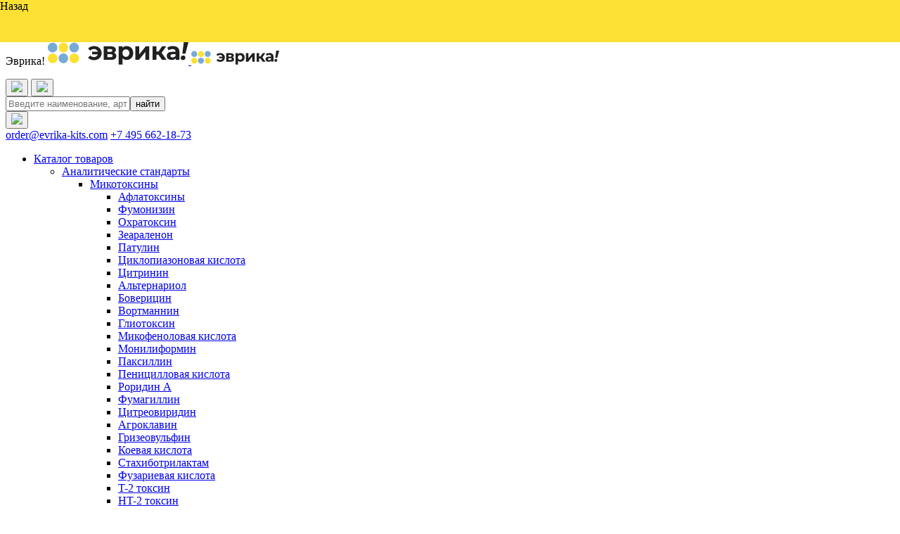

--- FILE ---
content_type: text/html; charset=utf-8
request_url: https://evrika-kits.com/category/agroklavin_159.html
body_size: 33036
content:
<!DOCTYPE html>
<html><head>
    <meta charset="utf-8">
    
<title>Агроклавин – купить в интернет-магазине Эврика!</title>
<link rel="canonical" href="https://evrika-kits.com/category/agroklavin_159.html">
<meta http-equiv="last-modified" content="">
<meta name="description" content="Купить агроклавин в Эврика!.">
<meta property="og:title" content="Агроклавин – купить в интернет-магазине Эврика!"/>
<meta property="og:site_name" content="Интернет-магазин evrika-kits.com"/>
<meta property="og:url" content="https://evrika-kits.com/category/agroklavin_159.html"/>
<meta property="og:description" content="Купить агроклавин в Эврика!."/>
<meta property="og:type" content="website"/>
<meta property="og:image" content="https://evrika-kits.com/content/Logo.svg"/>
<meta property="og:image:width" content="200"/>
<meta property="og:image:height" content="32"/>    <meta name="SKYPE_TOOLBAR" content="SKYPE_TOOLBAR_PARSER_COMPATIBLE">
    <meta content="telephone=no" name="format-detection">
    <meta http-equiv="X-UA-Compatible" content="IE=edge">
    <meta name="viewport" content="width=device-width,height=device-height, initial-scale=1">
    <meta name="theme-color" content="#ffffff">

    <meta name="google-site-verification" content="gXIVRF1DyBkxTgpnzsdmqrf6SiOdwO5_W7H2iJLUefY" />
     
        <meta name="Robots" content="INDEX, FOLLOW" />
       
    
    <link rel="preload" href="/css/main.css?v=db4404a19fe6511bf5b27b6e8089394c" as="style">
    <link rel="preload" href="/css/interface.css?v=db4404a19fe6511bf5b27b6e8089394c" as="style">
    <link rel="preload" href="/js/jquery-ui-1.10.3.custom/css/ui-lightness/jquery-ui-1.10.3.custom.min.css" as="style">
    <link rel="preload" href="/css/hotaru.css?v=db4404a19fe6511bf5b27b6e8089394c" as="style">
    
    
   

<link rel="stylesheet" type="text/css" media="screen" href="/css/main.css?v=db4404a19fe6511bf5b27b6e8089394c" />
<link rel="stylesheet" type="text/css" media="screen" href="/css/interface.css?v=db4404a19fe6511bf5b27b6e8089394c" />
     
<link rel="stylesheet" type="text/css" media="screen" href="/js/jquery-ui-1.10.3.custom/css/ui-lightness/jquery-ui-1.10.3.custom.min.css" />
<link rel="stylesheet" type="text/css" media="screen" href="/css/hotaru.css?v=db4404a19fe6511bf5b27b6e8089394c" />
    
<script type="text/javascript" src="/js/jquery.js"></script>
    
        
    <!--[if lt IE 9]>
    <script src="/js/html5shiv.js"></script>
    <![endif]-->

    <!--[if IE 7]>
    <link rel="stylesheet" type="text/css" href="/css/default_ie_7.css" />
    <![endif]-->

    <!--[if IE 8]>
    <link rel="stylesheet" type="text/css" href="/css/default_ie_8.css" />
    <![endif]-->
    
    <link rel="icon" href="https://evrika-kits.com/favicon.svg" type="image/svg">
    <link rel="icon" href="/favicon.ico" type="image/x-icon">
    <link rel="shortcut icon" href="/favicon.ico" type="image/x-icon">

    <!-- Google Tag Manager 
    <script>(function(w,d,s,l,i){w[l]=w[l]||[];w[l].push({'gtm.start':
    new Date().getTime(),event:'gtm.js'});var f=d.getElementsByTagName(s)[0],
    j=d.createElement(s),dl=l!='dataLayer'?'&l='+l:'';j.async=true;j.src=
    'https://www.googletagmanager.com/gtm.js?id='+i+dl;f.parentNode.insertBefore(j,f);
    })(window,document,'script','dataLayer','GTM-NNWD55V');</script>
    <!-- End Google Tag Manager -->
    
    <script src="/js/jquery.inputmask.bundle.min.js" type="text/javascript"></script>
    <script src="/js/jquery.inputmask-multi.min.js" type="text/javascript"></script>
    <link rel="stylesheet" href="/scroll/jquery.mCustomScrollbar.min.css" />

</head>
<body>
<div id="mainContainer">

<!-- header -->
<header>
    <div class="oncomp topslogan">Тест-системы и стандарты <br> Сделано в России</div>
    <!-- logo -->
    <p id="logoBox"><span class="logotext">Эврика!</span>
        <a href="/" title="Эврика!"><img class="oncomp" src="/content/Logo.svg" alt="Эврика!" height="32" />
        <img class="onmob" src="/content/Logo.svg" alt="" height="20" /></a></p>
    <!-- end logo -->
    
    <button class="onmob butmenu" data-href="/category/katalog_tovarov_1.html" class="catalog1" data-id="1" data-table="shop_category" data-cat="category" data-name="Продукция"><img src="/css/images/menu_768.svg" height="13"></button>
    
    <button class="onmob butfind"><img src="/css/images/find_768.svg" height="26"></button>
    
    <div class="onmob onfind">
    <!-- search box -->
<div id="searchBox">
    <form action="/search/index.html" method="get"><input type="text" value="" placeholder="Введите наименование, артикул или CAS" id="search_input" class="search_input" name="word" required /><input type="submit" value="найти" name="submitSearch"  id="search_submit"  class="search_submit" class="ui-autocomplete-input" autocomplete="off">
    </form>
</div>
<!-- end search box -->    <button class="butclose"><img src="/css/images/close_768.svg" height="22"></button>
    </div>    
    <!-- search and phone -->
    <div id="searchPhoneBox" class="oncomp">
        <!-- address -->
        <div id="addressTop">
                        <span class="ya-phone"><a href="mailto:order@evrika-kits.com" class="hblue">order@evrika-kits.com</a></span>
            
            <span class="ya-phone"><a href="tel:+74956621873">+7 495 662-18-73</a></span>
			        </div>
        <!-- end address -->
        
        

    </div>
    <!-- end search and phone -->
</header>
<!-- end header -->


    
<!-- main wraper -->
<div id="mainWraper" class="mainWraper_mob">

    
<!-- top navigation -->
<nav id="topNav">
    <ul>
    
<li class="itemTopMenu_0" data-id="1"><div><a href="/category/katalog_tovarov_1.html">Каталог товаров</a></div><ul>
<li class="itemTopMenu_1" data-id="45"><div><a href="/category/standartyi_analiticheskie_45.html">Аналитические стандарты</a></div><ul>
<li class="itemTopMenu_45" data-id="46"><div><a href="/category/mikotoksinyi_46.html">Микотоксины</a></div><ul>
<li class="itemTopMenu_46" data-id="56"><div><a href="/category/aflatoksin_m1_56.html">Афлатоксины</a></div></li></ul><ul>
<li class="itemTopMenu_46" data-id="67"><div><a href="/category/fumonizin_67.html">Фумонизин</a></div></li></ul><ul>
<li class="itemTopMenu_46" data-id="129"><div><a href="/category/ohratoksinyi_129.html">Охратоксин</a></div></li></ul><ul>
<li class="itemTopMenu_46" data-id="131"><div><a href="/category/zearalenon_131.html">Зеараленон</a></div></li></ul><ul>
<li class="itemTopMenu_46" data-id="145"><div><a href="/category/patulin_145.html">Патулин</a></div></li></ul><ul>
<li class="itemTopMenu_46" data-id="146"><div><a href="/category/alkaloidyi_146.html">Циклопиазоновая кислота</a></div></li></ul><ul>
<li class="itemTopMenu_46" data-id="147"><div><a href="/category/tsitrinin_147.html">Цитринин</a></div></li></ul><ul>
<li class="itemTopMenu_46" data-id="148"><div><a href="/category/toksinyi_alternarii_148.html">Альтернариол</a></div></li></ul><ul>
<li class="itemTopMenu_46" data-id="149"><div><a href="/category/boveritsin_149.html">Боверицин</a></div></li></ul><ul>
<li class="itemTopMenu_46" data-id="150"><div><a href="/category/vortmannin_150.html">Вортманнин</a></div></li></ul><ul>
<li class="itemTopMenu_46" data-id="151"><div><a href="/category/gliotoksin_151.html">Глиотоксин</a></div></li></ul><ul>
<li class="itemTopMenu_46" data-id="152"><div><a href="/category/mikofenolovaya_kislota_152.html">Микофеноловая кислота</a></div></li></ul><ul>
<li class="itemTopMenu_46" data-id="153"><div><a href="/category/moniliformin_153.html">Монилиформин</a></div></li></ul><ul>
<li class="itemTopMenu_46" data-id="154"><div><a href="/category/paksillin_154.html">Паксиллин</a></div></li></ul><ul>
<li class="itemTopMenu_46" data-id="155"><div><a href="/category/penitsillovaya_kislota_155.html">Пеницилловая кислота</a></div></li></ul><ul>
<li class="itemTopMenu_46" data-id="156"><div><a href="/category/roridin_a_156.html">Роридин A</a></div></li></ul><ul>
<li class="itemTopMenu_46" data-id="157"><div><a href="/category/fumagillin_157.html">Фумагиллин</a></div></li></ul><ul>
<li class="itemTopMenu_46" data-id="158"><div><a href="/category/tsitreoviridin_158.html">Цитреовиридин</a></div></li></ul><ul>
<li class="itemTopMenu_46" data-id="159"><div><a href="/category/agroklavin_159.html">Агроклавин</a></div></li></ul><ul>
<li class="itemTopMenu_46" data-id="160"><div><a href="/category/grizeovulfin_160.html">Гризеовульфин</a></div></li></ul><ul>
<li class="itemTopMenu_46" data-id="161"><div><a href="/category/koevaya_kislota_161.html">Коевая кислота</a></div></li></ul><ul>
<li class="itemTopMenu_46" data-id="162"><div><a href="/category/stahibotrilaktam_162.html">Стахиботрилактам</a></div></li></ul><ul>
<li class="itemTopMenu_46" data-id="163"><div><a href="/category/fuzarievaya_kislota_163.html">Фузариевая кислота</a></div></li></ul><ul>
<li class="itemTopMenu_46" data-id="227"><div><a href="/category/t-2_toksin_227.html">T-2 токсин</a></div></li></ul><ul>
<li class="itemTopMenu_46" data-id="228"><div><a href="/category/ht-2_toksin_228.html">HT-2 токсин</a></div></li></ul><ul>
<li class="itemTopMenu_46" data-id="229"><div><a href="/category/dezoksinivalenol_don_229.html">Дезоксиниваленол (ДОН)</a></div></li></ul><ul>
<li class="itemTopMenu_46" data-id="230"><div><a href="/category/3-atsetil-don_dezoksinivalenol_230.html">3-ацетил-ДОН (Дезоксиниваленол)</a></div></li></ul><ul>
<li class="itemTopMenu_46" data-id="231"><div><a href="/category/15-atsetil-don_dezoksinivalenol_231.html">15-ацетил-ДОН (Дезоксиниваленол)</a></div></li></ul><ul>
<li class="itemTopMenu_46" data-id="232"><div><a href="/category/t-2_tetraol_232.html">T-2 тетраол</a></div></li></ul><ul>
<li class="itemTopMenu_46" data-id="233"><div><a href="/category/t-2_triol_233.html">T-2 триол</a></div></li></ul><ul>
<li class="itemTopMenu_46" data-id="234"><div><a href="/category/diatsetoksiskirpenol_234.html">Диацетоксискирпенол (ДАС)</a></div></li></ul><ul>
<li class="itemTopMenu_46" data-id="235"><div><a href="/category/nivalenol_235.html">Ниваленол</a></div></li></ul><ul>
<li class="itemTopMenu_46" data-id="236"><div><a href="/category/neosolaniol_236.html">Неосоланиол</a></div></li></ul><ul>
<li class="itemTopMenu_46" data-id="237"><div><a href="/category/fuzarenon-x_237.html">Фузаренон-X</a></div></li></ul><ul>
<li class="itemTopMenu_46" data-id="238"><div><a href="/category/dezoksinivalenol-3-glyukozid_238.html">Дезоксиниваленол-3-глюкозид</a></div></li></ul><ul>
<li class="itemTopMenu_46" data-id="239"><div><a href="/category/deepoksidezoksinivalenol_239.html">Деэпоксидезоксиниваленол</a></div></li></ul><ul>
<li class="itemTopMenu_46" data-id="250"><div><a href="/category/meleagrin_250.html">Мелеагрин</a></div></li></ul><ul>
<li class="itemTopMenu_46" data-id="251"><div><a href="/category/rokfortin_251.html">Рокфортин</a></div></li></ul><ul>
<li class="itemTopMenu_46" data-id="252"><div><a href="/category/ergokornin_252.html">Эргокорнин</a></div></li></ul><ul>
<li class="itemTopMenu_46" data-id="253"><div><a href="/category/tentoksin_253.html">Тентоксин</a></div></li></ul><ul>
<li class="itemTopMenu_46" data-id="254"><div><a href="/category/tenuazonovaya_kislota_254.html">Тенуазоновая кислота</a></div></li></ul><ul>
<li class="itemTopMenu_46" data-id="487"><div><a href="/category/alternariol-metilovyiy_efir_487.html">Альтернариол-метиловый эфир</a></div></li></ul><ul>
<li class="itemTopMenu_46" data-id="521"><div><a href="/category/multitoksinovyie_521.html">Мультитоксиновые</a></div></li></ul><ul>
<li class="itemTopMenu_46" data-id="1322"><div><a href="/category/sterigmatotsistin_1322.html">Стеригматоцистин</a></div></li></ul></li></ul><ul>
<li class="itemTopMenu_45" data-id="164"><div><a href="/category/sterinyi_164.html">Стерины</a></div><ul>
<li class="itemTopMenu_164" data-id="165"><div><a href="/category/fitosterinyi_165.html">Брассикастерин</a></div></li></ul><ul>
<li class="itemTopMenu_164" data-id="166"><div><a href="/category/kampesterin_166.html">Кампестерин</a></div></li></ul><ul>
<li class="itemTopMenu_164" data-id="167"><div><a href="/category/stigmasterin_167.html">Стигмастерин</a></div></li></ul><ul>
<li class="itemTopMenu_164" data-id="168"><div><a href="/category/beta-sitosterin_168.html">Бета-ситостерин</a></div></li></ul><ul>
<li class="itemTopMenu_164" data-id="169"><div><a href="/category/brassikasterin_kompesterin_stigmasterin_beta-sitosterin_169.html">Смеси стеринов</a></div></li></ul><ul>
<li class="itemTopMenu_164" data-id="1321"><div><a href="/category/holesterin_1321.html">Холестерин</a></div></li></ul><ul>
<li class="itemTopMenu_164" data-id="1759"><div><a href="/category/holestanol_1759.html">Холестанол</a></div></li></ul></li></ul><ul>
<li class="itemTopMenu_45" data-id="335"><div><a href="/category/jirnyie_kislotyi_335.html">Жирные кислоты</a></div><ul>
<li class="itemTopMenu_335" data-id="341"><div><a href="/category/efiryi_metilovyie_jirnyih_kislot_341.html">Эфиры метиловые жирных кислот (FAME)</a></div></li></ul><ul>
<li class="itemTopMenu_335" data-id="2137"><div><a href="/category/linolenovaya_kislota_2137.html">Линоленовая кислота</a></div></li></ul><ul>
<li class="itemTopMenu_335" data-id="2472"><div><a href="/category/izomaslyanaya_kislota_2472.html">Изомасляная кислота</a></div></li></ul><ul>
<li class="itemTopMenu_335" data-id="2475"><div><a href="/category/propionovaya_kislota_2475.html">Пропионовая кислота</a></div></li></ul><ul>
<li class="itemTopMenu_335" data-id="2478"><div><a href="/category/maslyanaya_kislota_2478.html">Масляная кислота</a></div></li></ul><ul>
<li class="itemTopMenu_335" data-id="2481"><div><a href="/category/izovalerianovaya_kislota_2481.html">Изовалериановая кислота</a></div></li></ul><ul>
<li class="itemTopMenu_335" data-id="2484"><div><a href="/category/valerianovaya_kislota_2484.html">Валериановая кислота</a></div></li></ul><ul>
<li class="itemTopMenu_335" data-id="2487"><div><a href="/category/kaprilovaya_kislota_2487.html">Каприловая кислота</a></div></li></ul><ul>
<li class="itemTopMenu_335" data-id="2658"><div><a href="/category/metilgeptadekanoat_2658.html">Метилгептадеканоат</a></div></li></ul><ul>
<li class="itemTopMenu_335" data-id="2659"><div><a href="/category/smes_metilstearata_s_metiloleatom_2659.html">Смесь метилстеарата с метилолеатом</a></div></li></ul><ul>
<li class="itemTopMenu_335" data-id="2807"><div><a href="/category/linolevaya_kislota_2807.html">Линолевая кислота</a></div></li></ul></li></ul><ul>
<li class="itemTopMenu_45" data-id="358"><div><a href="/category/gormonyi_358.html">Гормоны и стимуляторы роста</a></div><ul>
<li class="itemTopMenu_358" data-id="359"><div><a href="/category/progesteron_359.html">Прогестерон</a></div></li></ul><ul>
<li class="itemTopMenu_358" data-id="423"><div><a href="/category/dietilstilbestrol_423.html">Диэтилстильбестрол</a></div></li></ul><ul>
<li class="itemTopMenu_358" data-id="1153"><div><a href="/category/melengestrol_atsetat_1153.html">Меленгестрол ацетат</a></div></li></ul><ul>
<li class="itemTopMenu_358" data-id="1157"><div><a href="/category/zeranol_1157.html">Зеранол</a></div></li></ul><ul>
<li class="itemTopMenu_358" data-id="1158"><div><a href="/category/klenbuterol_1158.html">Кленбутерол</a></div></li></ul><ul>
<li class="itemTopMenu_358" data-id="1160"><div><a href="/category/raktopamin_1160.html">Рактопамин</a></div></li></ul><ul>
<li class="itemTopMenu_358" data-id="1162"><div><a href="/category/zilpaterol_1162.html">Зилпатерол</a></div></li></ul><ul>
<li class="itemTopMenu_358" data-id="1165"><div><a href="/category/salbutamol_1165.html">Сальбутамол</a></div></li></ul><ul>
<li class="itemTopMenu_358" data-id="1168"><div><a href="/category/tsimaterolol_1168.html">Циматеролол</a></div></li></ul><ul>
<li class="itemTopMenu_358" data-id="1170"><div><a href="/category/klorprenalin_1170.html">Клорпреналин</a></div></li></ul><ul>
<li class="itemTopMenu_358" data-id="1173"><div><a href="/category/terbutalin_1173.html">Тербуталин</a></div></li></ul><ul>
<li class="itemTopMenu_358" data-id="1176"><div><a href="/category/metiltestosteron_1176.html">Метилтестостерон</a></div></li></ul><ul>
<li class="itemTopMenu_358" data-id="1179"><div><a href="/category/testosteron_1179.html">Тестостерон</a></div></li></ul><ul>
<li class="itemTopMenu_358" data-id="1198"><div><a href="/category/19-nortestosteron_1198.html">19-нортестостерон</a></div></li></ul><ul>
<li class="itemTopMenu_358" data-id="1201"><div><a href="/category/etinilestradiol_1201.html">Этинилэстрадиол</a></div></li></ul><ul>
<li class="itemTopMenu_358" data-id="1207"><div><a href="/category/triamtsinolon_1207.html">Триамцинолон</a></div></li></ul></li></ul><ul>
<li class="itemTopMenu_45" data-id="1347"><div><a href="/category/konservantyi_1347.html">Консерванты</a></div><ul>
<li class="itemTopMenu_1347" data-id="1348"><div><a href="/category/sorbinovaya_kislota_1348.html">Сорбиновая кислота</a></div></li></ul><ul>
<li class="itemTopMenu_1347" data-id="1352"><div><a href="/category/salitsilovaya_kislota_1352.html">Салициловая кислота</a></div></li></ul><ul>
<li class="itemTopMenu_1347" data-id="1355"><div><a href="/category/benzoynaya_kislota_1355.html">Бензойная кислота</a></div></li></ul><ul>
<li class="itemTopMenu_1347" data-id="1358"><div><a href="/category/propionovaya_kislota_1358.html">Пропионовая кислота</a></div></li></ul><ul>
<li class="itemTopMenu_1347" data-id="1362"><div><a href="/category/urotropin_1362.html">Уротропин</a></div></li></ul></li></ul><ul>
<li class="itemTopMenu_45" data-id="995"><div><a href="/category/koktsidiostatiki_995.html">Кокцидиостатики</a></div><ul>
<li class="itemTopMenu_995" data-id="996"><div><a href="/category/maduramitsina_ammoniy_996.html">Мадурамицина аммоний</a></div></li></ul><ul>
<li class="itemTopMenu_995" data-id="997"><div><a href="/category/salinomitsina_natrievaya_sol_997.html">Салиномицина натриевая соль</a></div></li></ul><ul>
<li class="itemTopMenu_995" data-id="1214"><div><a href="/category/nikarbazin_1214.html">Никарбазин</a></div></li></ul><ul>
<li class="itemTopMenu_995" data-id="2806"><div><a href="/category/monenzin_2806.html">Монензин</a></div></li></ul></li></ul><ul>
<li class="itemTopMenu_45" data-id="1484"><div><a href="/category/beta-agonistyi_1484.html">Бета-агонисты</a></div><ul>
<li class="itemTopMenu_1484" data-id="1485"><div><a href="/category/klenbuterol_1485.html">Кленбутерол</a></div></li></ul><ul>
<li class="itemTopMenu_1484" data-id="1486"><div><a href="/category/raktopamin_1486.html">Рактопамин</a></div></li></ul></li></ul><ul>
<li class="itemTopMenu_45" data-id="270"><div><a href="/category/nitrofuranyi_270.html">Нитрофураны</a></div><ul>
<li class="itemTopMenu_270" data-id="1323"><div><a href="/category/c133-1-aminogidantoin_1323.html">(C13)3-1-аминогидантоин</a></div></li></ul><ul>
<li class="itemTopMenu_270" data-id="1324"><div><a href="/category/c133-1-_2-nitrofenilmetilen_-amino-gidantoin_1324.html">(C13)3-1-[(2-нитрофенил)метилен]-амино-гидантоин</a></div></li></ul><ul>
<li class="itemTopMenu_270" data-id="1325"><div><a href="/category/d4-3-_2-nitrofenilmetilen_-amino-2-oksazolidinon_1325.html">d4-3-[(2-нитрофенил)метилен]-амино-2-оксазолидинон</a></div></li></ul><ul>
<li class="itemTopMenu_270" data-id="1326"><div><a href="/category/d5-5-metilmopfolino-3-_2-nitpofenilmetilen_-3-amino-2-okcazolidinon_1326.html">d5-5-мeтилмopфoлинo-3-[(2-нитpoфeнил)мeтилeн]-3-aминo-2-oкcaзoлидинoн</a></div></li></ul><ul>
<li class="itemTopMenu_270" data-id="1327"><div><a href="/category/d5-3-amino-5-metilmorfolino-2-oksazolidinon_1327.html">d5-3-амино-5-метилморфолино-2-оксазолидинон</a></div></li></ul><ul>
<li class="itemTopMenu_270" data-id="1328"><div><a href="/category/d4-3-amino-2-oksazolidinon_1328.html">d4-3-амино-2-оксазолидинон</a></div></li></ul><ul>
<li class="itemTopMenu_270" data-id="1329"><div><a href="/category/1_2-n15_c13_-2-nitrofenilmetilen-semikarbazid_1329.html">1,2-N15,C13,-(2-нитрофенил)метилен-семикарбазид</a></div></li></ul><ul>
<li class="itemTopMenu_270" data-id="1330"><div><a href="/category/metabolit_nitrofurazona_sem_1330.html">Метаболит нитрофуразона (СЕМ)</a></div></li></ul><ul>
<li class="itemTopMenu_270" data-id="1331"><div><a href="/category/metabolit_nitrofurantoina_agd_1331.html">Метаболит нитрофурантоина (АГД)</a></div></li></ul><ul>
<li class="itemTopMenu_270" data-id="1332"><div><a href="/category/metabolit_furaltadona_amoz_1332.html">Метаболит фуральтадона (АМОЗ)</a></div></li></ul><ul>
<li class="itemTopMenu_270" data-id="1333"><div><a href="/category/metabolit_furazolidona_aoz_1333.html">Метаболит фуразолидона (АОЗ)</a></div></li></ul><ul>
<li class="itemTopMenu_270" data-id="1334"><div><a href="/category/metabolit_nifursola_dnsg_1334.html">Метаболит нифурсола (ДНСГ)</a></div></li></ul><ul>
<li class="itemTopMenu_270" data-id="1335"><div><a href="/category/1_2-n15_c13-semikarbazid_1335.html">1,2-N15,C13-семикарбазид</a></div></li></ul><ul>
<li class="itemTopMenu_270" data-id="1645"><div><a href="/category/1-_2-nitrofenilmetilen_-aminogidantoin_1645.html">1-[(2-нитрофенил)метилен]-аминогидантоин</a></div></li></ul></li></ul><ul>
<li class="itemTopMenu_45" data-id="170"><div><a href="/category/aminokislotyi_170.html">Аминокислоты</a></div><ul>
<li class="itemTopMenu_170" data-id="171"><div><a href="/category/vnutrenniy_standart_pri_aminokislotnom_analize_171.html">Норлейцин</a></div></li></ul><ul>
<li class="itemTopMenu_170" data-id="173"><div><a href="/category/glitsin_173.html">L- глицин</a></div></li></ul><ul>
<li class="itemTopMenu_170" data-id="174"><div><a href="/category/tsisteinovaya_kislota_174.html">Цистеиновая кислота</a></div></li></ul><ul>
<li class="itemTopMenu_170" data-id="175"><div><a href="/category/smesi_aminokislot_175.html">Смеси аминокислот</a></div></li></ul><ul>
<li class="itemTopMenu_170" data-id="176"><div><a href="/category/l-alanin_176.html">L- аланин</a></div></li></ul><ul>
<li class="itemTopMenu_170" data-id="177"><div><a href="/category/l-arginin_177.html">L- аргинин</a></div></li></ul><ul>
<li class="itemTopMenu_170" data-id="178"><div><a href="/category/l-asparagin_178.html">L- аспарагин</a></div></li></ul><ul>
<li class="itemTopMenu_170" data-id="179"><div><a href="/category/gamma-aminomaslyanaya_kislota_179.html">гамма-Аминомасляная кислота</a></div></li></ul><ul>
<li class="itemTopMenu_170" data-id="180"><div><a href="/category/metionin_sulfon_180.html">Метионин сульфон</a></div></li></ul><ul>
<li class="itemTopMenu_170" data-id="181"><div><a href="/category/l-_asparaginovaya_kislota_181.html">L- аспарагиновая кислота</a></div></li></ul><ul>
<li class="itemTopMenu_170" data-id="183"><div><a href="/category/l-_glutaminovaya_kislota_183.html">L- глутаминовая кислота</a></div></li></ul><ul>
<li class="itemTopMenu_170" data-id="184"><div><a href="/category/l-glutamin_184.html">L- глутамин</a></div></li></ul><ul>
<li class="itemTopMenu_170" data-id="185"><div><a href="/category/l-_valin_185.html">L- валин</a></div></li></ul><ul>
<li class="itemTopMenu_170" data-id="186"><div><a href="/category/l-_gistidin_186.html">L- гистидин</a></div></li></ul><ul>
<li class="itemTopMenu_170" data-id="187"><div><a href="/category/l-_izoleytsin_187.html">L- изолейцин</a></div></li></ul><ul>
<li class="itemTopMenu_170" data-id="188"><div><a href="/category/l-_leytsin_188.html">L- лейцин</a></div></li></ul><ul>
<li class="itemTopMenu_170" data-id="189"><div><a href="/category/l-_lizin_189.html">L- лизин</a></div></li></ul><ul>
<li class="itemTopMenu_170" data-id="190"><div><a href="/category/l-_metionin_190.html">L- метионин</a></div></li></ul><ul>
<li class="itemTopMenu_170" data-id="191"><div><a href="/category/l-_ornitin_191.html">L- орнитин</a></div></li></ul><ul>
<li class="itemTopMenu_170" data-id="192"><div><a href="/category/l-_prolin_192.html">L- пролин</a></div></li></ul><ul>
<li class="itemTopMenu_170" data-id="193"><div><a href="/category/l-_serin_193.html">L- серин</a></div></li></ul><ul>
<li class="itemTopMenu_170" data-id="194"><div><a href="/category/l-_tirozin_194.html">L- тирозин</a></div></li></ul><ul>
<li class="itemTopMenu_170" data-id="195"><div><a href="/category/l-_treonin_195.html">L- треонин</a></div></li></ul><ul>
<li class="itemTopMenu_170" data-id="196"><div><a href="/category/l-_tsistein_196.html">L- цистеин</a></div></li></ul><ul>
<li class="itemTopMenu_170" data-id="197"><div><a href="/category/l-_tsistin_197.html">L- цистин</a></div></li></ul><ul>
<li class="itemTopMenu_170" data-id="198"><div><a href="/category/l-_fenilalanin_198.html">L- фенилаланин</a></div></li></ul><ul>
<li class="itemTopMenu_170" data-id="199"><div><a href="/category/l-_triptofan_199.html">L- триптофан</a></div></li></ul><ul>
<li class="itemTopMenu_170" data-id="2035"><div><a href="/category/l-asparagina_mogogidrat_2035.html">L- аспарагина могогидрат</a></div></li></ul><ul>
<li class="itemTopMenu_170" data-id="2059"><div><a href="/category/l-lizina_monogidrohlorid_2059.html">L- лизина моногидрохлорид</a></div></li></ul><ul>
<li class="itemTopMenu_170" data-id="2140"><div><a href="/category/l-ornitina_monogidrohlorid_2140.html">L- орнитина моногидрохлорид</a></div></li></ul></li></ul><ul>
<li class="itemTopMenu_45" data-id="1288"><div><a href="/category/vitaminyi_1288.html">Витамины</a></div><ul>
<li class="itemTopMenu_1288" data-id="1289"><div><a href="/category/vitamin_b12_1289.html">Витамин B12 (цианокобаламин)</a></div></li></ul><ul>
<li class="itemTopMenu_1288" data-id="1291"><div><a href="/category/vitamin_d3_1291.html">Витамин D3 (холекальциферол)</a></div></li></ul><ul>
<li class="itemTopMenu_1288" data-id="1310"><div><a href="/category/vitamin_c_1310.html">Витамин C (аскорбиновая кислота)</a></div></li></ul><ul>
<li class="itemTopMenu_1288" data-id="1313"><div><a href="/category/vitamin_b9_1313.html">Витамин B9 (фолиевая кислота)</a></div></li></ul><ul>
<li class="itemTopMenu_1288" data-id="1315"><div><a href="/category/vitamin_b1_1315.html">Витамин B1 (тиамин)</a></div></li></ul><ul>
<li class="itemTopMenu_1288" data-id="1318"><div><a href="/category/vitamin_b6_1318.html">Витамин B6 (пиридоксин)</a></div></li></ul><ul>
<li class="itemTopMenu_1288" data-id="1344"><div><a href="/category/vitamin_b2_riboflavin_1344.html">Витамин B2 (рибофлавин)</a></div></li></ul><ul>
<li class="itemTopMenu_1288" data-id="1477"><div><a href="/category/vitamin_b7_biotin_1477.html">Витамин B7 (биотин)</a></div></li></ul><ul>
<li class="itemTopMenu_1288" data-id="1785"><div><a href="/category/nikotinovaya_kislota_1785.html">Никотиновая кислота</a></div></li></ul><ul>
<li class="itemTopMenu_1288" data-id="1786"><div><a href="/category/vitamin_d2_1786.html">Витамин D2</a></div></li></ul><ul>
<li class="itemTopMenu_1288" data-id="2105"><div><a href="/category/vitamin_e_alfa-tokoferola_atsetat_2105.html">Витамин Е (альфа-токоферола ацетат)</a></div></li></ul><ul>
<li class="itemTopMenu_1288" data-id="2546"><div><a href="/category/holinhlorid_2546.html">Холинхлорид</a></div></li></ul><ul>
<li class="itemTopMenu_1288" data-id="2614"><div><a href="/category/vitamin_a_retinola_atsetat_2614.html">Витамин А (ретинола ацетат)</a></div></li></ul><ul>
<li class="itemTopMenu_1288" data-id="2839"><div><a href="/category/vitamin_b5_pantotenovaya_kislota_2839.html">Витамин B5 (Пантотеновая кислота)</a></div></li></ul></li></ul><ul>
<li class="itemTopMenu_45" data-id="1088"><div><a href="/category/sulfanilamidyi_1088.html">Сульфаниламиды</a></div><ul>
<li class="itemTopMenu_1088" data-id="1089"><div><a href="/category/sulfametazin_1089.html">Сульфаметазин</a></div></li></ul><ul>
<li class="itemTopMenu_1088" data-id="1096"><div><a href="/category/sulfametoksipiridazin_1096.html">Сульфаметоксипиридазин</a></div></li></ul></li></ul><ul>
<li class="itemTopMenu_45" data-id="1880"><div><a href="/category/elementyi_1880.html">Элементы</a></div><ul>
<li class="itemTopMenu_1880" data-id="1881"><div><a href="/category/ittriy_1881.html">Иттрий</a></div></li></ul><ul>
<li class="itemTopMenu_1880" data-id="2071"><div><a href="/category/tellur_2071.html">Теллур</a></div></li></ul><ul>
<li class="itemTopMenu_1880" data-id="2074"><div><a href="/category/palladievyiy_modifikator_2074.html">Палладиевый модификатор</a></div></li></ul><ul>
<li class="itemTopMenu_1880" data-id="2355"><div><a href="/category/alyuminiy_2355.html">Алюминий</a></div></li></ul><ul>
<li class="itemTopMenu_1880" data-id="2356"><div><a href="/category/jelezo_2356.html">Железо</a></div></li></ul><ul>
<li class="itemTopMenu_1880" data-id="2357"><div><a href="/category/kaliy_2357.html">Калий</a></div></li></ul><ul>
<li class="itemTopMenu_1880" data-id="2358"><div><a href="/category/kaltsiy_2358.html">Кальций</a></div></li></ul><ul>
<li class="itemTopMenu_1880" data-id="2359"><div><a href="/category/magniy_2359.html">Магний</a></div></li></ul><ul>
<li class="itemTopMenu_1880" data-id="2360"><div><a href="/category/natriy_2360.html">Натрий</a></div></li></ul><ul>
<li class="itemTopMenu_1880" data-id="2446"><div><a href="/category/magnievo-palladievyiy_modifikator_2446.html">Магниево-палладиевый модификатор</a></div></li></ul><ul>
<li class="itemTopMenu_1880" data-id="2449"><div><a href="/category/magnievyiy_modifikator_2449.html">Магниевый модификатор</a></div></li></ul><ul>
<li class="itemTopMenu_1880" data-id="2452"><div><a href="/category/fosfatnyiy_modifikator_2452.html">Фосфатный модификатор</a></div></li></ul><ul>
<li class="itemTopMenu_1880" data-id="2592"><div><a href="/category/indiy_2592.html">Индий</a></div></li></ul><ul>
<li class="itemTopMenu_1880" data-id="2761"><div><a href="/category/skandiy_2761.html">Скандий</a></div></li></ul><ul>
<li class="itemTopMenu_1880" data-id="2762"><div><a href="/category/evropiy_2762.html">Европий</a></div></li></ul><ul>
<li class="itemTopMenu_1880" data-id="2763"><div><a href="/category/lantan_2763.html">Лантан</a></div></li></ul><ul>
<li class="itemTopMenu_1880" data-id="2764"><div><a href="/category/tseriy_2764.html">Церий</a></div></li></ul><ul>
<li class="itemTopMenu_1880" data-id="2765"><div><a href="/category/prazeodim_2765.html">Празеодим</a></div></li></ul><ul>
<li class="itemTopMenu_1880" data-id="2766"><div><a href="/category/neodim_2766.html">Неодим</a></div></li></ul><ul>
<li class="itemTopMenu_1880" data-id="2767"><div><a href="/category/samariy_2767.html">Самарий</a></div></li></ul><ul>
<li class="itemTopMenu_1880" data-id="2768"><div><a href="/category/gadoliniy_2768.html">Гадолиний</a></div></li></ul><ul>
<li class="itemTopMenu_1880" data-id="2769"><div><a href="/category/terbiy_2769.html">Тербий</a></div></li></ul><ul>
<li class="itemTopMenu_1880" data-id="2770"><div><a href="/category/disproziy_2770.html">Диспрозий</a></div></li></ul><ul>
<li class="itemTopMenu_1880" data-id="2771"><div><a href="/category/golmiy_2771.html">Гольмий</a></div></li></ul><ul>
<li class="itemTopMenu_1880" data-id="2772"><div><a href="/category/itterbiy_2772.html">Иттербий</a></div></li></ul><ul>
<li class="itemTopMenu_1880" data-id="2773"><div><a href="/category/lyutetsiy_2773.html">Лютеций</a></div></li></ul><ul>
<li class="itemTopMenu_1880" data-id="2774"><div><a href="/category/litiy_2774.html">Литий</a></div></li></ul><ul>
<li class="itemTopMenu_1880" data-id="2775"><div><a href="/category/erbiy_2775.html">Эрбий</a></div></li></ul><ul>
<li class="itemTopMenu_1880" data-id="2776"><div><a href="/category/tuliy_2776.html">Тулий</a></div></li></ul><ul>
<li class="itemTopMenu_1880" data-id="2777"><div><a href="/category/gafniy_2777.html">Гафний</a></div></li></ul><ul>
<li class="itemTopMenu_1880" data-id="2778"><div><a href="/category/galliy_2778.html">Галлий</a></div></li></ul><ul>
<li class="itemTopMenu_1880" data-id="2779"><div><a href="/category/germaniy_2779.html">Германий</a></div></li></ul><ul>
<li class="itemTopMenu_1880" data-id="2780"><div><a href="/category/titan_2780.html">Титан</a></div></li></ul><ul>
<li class="itemTopMenu_1880" data-id="2796"><div><a href="/category/myishyak_2796.html">Мышьяк</a></div></li></ul><ul>
<li class="itemTopMenu_1880" data-id="2797"><div><a href="/category/rtut_2797.html">Ртуть</a></div></li></ul><ul>
<li class="itemTopMenu_1880" data-id="2798"><div><a href="/category/volfram_2798.html">Вольфрам</a></div></li></ul><ul>
<li class="itemTopMenu_1880" data-id="2799"><div><a href="/category/kremniy_2799.html">Кремний</a></div></li></ul><ul>
<li class="itemTopMenu_1880" data-id="2810"><div><a href="/category/fosfor_2810.html">Фосфор</a></div></li></ul><ul>
<li class="itemTopMenu_1880" data-id="2819"><div><a href="/category/smesi_elementov_2819.html">Смеси элементов</a></div></li></ul><ul>
<li class="itemTopMenu_1880" data-id="2820"><div><a href="/category/bor_2820.html">Бор</a></div></li></ul><ul>
<li class="itemTopMenu_1880" data-id="2821"><div><a href="/category/bariy_2821.html">Барий</a></div></li></ul><ul>
<li class="itemTopMenu_1880" data-id="2822"><div><a href="/category/vismut_2822.html">Висмут</a></div></li></ul><ul>
<li class="itemTopMenu_1880" data-id="2823"><div><a href="/category/kadmiy_2823.html">Кадмий</a></div></li></ul><ul>
<li class="itemTopMenu_1880" data-id="2824"><div><a href="/category/kobalt_2824.html">Кобальт</a></div></li></ul><ul>
<li class="itemTopMenu_1880" data-id="2825"><div><a href="/category/hrom_2825.html">Хром</a></div></li></ul><ul>
<li class="itemTopMenu_1880" data-id="2826"><div><a href="/category/med_2826.html">Медь</a></div></li></ul><ul>
<li class="itemTopMenu_1880" data-id="2827"><div><a href="/category/marganets_2827.html">Марганец</a></div></li></ul><ul>
<li class="itemTopMenu_1880" data-id="2828"><div><a href="/category/nikel_2828.html">Никель</a></div></li></ul><ul>
<li class="itemTopMenu_1880" data-id="2829"><div><a href="/category/svinets_2829.html">Свинец</a></div></li></ul><ul>
<li class="itemTopMenu_1880" data-id="2830"><div><a href="/category/strontsiy_2830.html">Стронций</a></div></li></ul><ul>
<li class="itemTopMenu_1880" data-id="2831"><div><a href="/category/talliy_2831.html">Таллий</a></div></li></ul><ul>
<li class="itemTopMenu_1880" data-id="2832"><div><a href="/category/tsink_2832.html">Цинк</a></div></li></ul><ul>
<li class="itemTopMenu_1880" data-id="2845"><div><a href="/category/molibden_2845.html">Молибден</a></div></li></ul><ul>
<li class="itemTopMenu_1880" data-id="2846"><div><a href="/category/selen_2846.html">Селен</a></div></li></ul><ul>
<li class="itemTopMenu_1880" data-id="2847"><div><a href="/category/berilliy_2847.html">Бериллий</a></div></li></ul><ul>
<li class="itemTopMenu_1880" data-id="2848"><div><a href="/category/serebro_2848.html">Серебро</a></div></li></ul><ul>
<li class="itemTopMenu_1880" data-id="2849"><div><a href="/category/vanadiy_2849.html">Ванадий</a></div></li></ul><ul>
<li class="itemTopMenu_1880" data-id="2850"><div><a href="/category/olovo_2850.html">Олово</a></div></li></ul><ul>
<li class="itemTopMenu_1880" data-id="2851"><div><a href="/category/surma_2851.html">Сурьма</a></div></li></ul><ul>
<li class="itemTopMenu_1880" data-id="2853"><div><a href="/category/ammoniy_2853.html">Аммоний</a></div></li></ul></li></ul><ul>
<li class="itemTopMenu_45" data-id="430"><div><a href="/category/krasiteli_430.html">Красители</a></div><ul>
<li class="itemTopMenu_430" data-id="934"><div><a href="/category/malahitovyiy_zelenyiy_934.html">Малахитовый зеленый</a></div></li></ul><ul>
<li class="itemTopMenu_430" data-id="991"><div><a href="/category/kristallicheskiy_fioletovyiy_991.html">Кристаллический фиолетовый</a></div></li></ul><ul>
<li class="itemTopMenu_430" data-id="1008"><div><a href="/category/brilliantovyiy_zelenyiy_1008.html">Бриллиантовый зеленый</a></div></li></ul><ul>
<li class="itemTopMenu_430" data-id="1798"><div><a href="/category/jeltyiy_2g_1798.html">Желтый 2G</a></div></li></ul><ul>
<li class="itemTopMenu_430" data-id="1801"><div><a href="/category/patentovannyiy_siniy_1801.html">Патентованный синий</a></div></li></ul><ul>
<li class="itemTopMenu_430" data-id="1804"><div><a href="/category/chernyiy_blestyaschiy_pn_1804.html">Черный блестящий PN</a></div></li></ul><ul>
<li class="itemTopMenu_430" data-id="1807"><div><a href="/category/chyornyiy_7984_1807.html">Чёрный 7984</a></div></li></ul><ul>
<li class="itemTopMenu_430" data-id="1810"><div><a href="/category/zelenyiy_prochnyiy_fcf_1810.html">Зеленый прочный FCF</a></div></li></ul><ul>
<li class="itemTopMenu_430" data-id="1813"><div><a href="/category/siniy_vrs_1813.html">Синий VRS</a></div></li></ul><ul>
<li class="itemTopMenu_430" data-id="2603"><div><a href="/category/tartrazin_2603.html">Тартразин</a></div></li></ul><ul>
<li class="itemTopMenu_430" data-id="2803"><div><a href="/category/hinolinovyiy_jeltyiy_2803.html">Хинолиновый желтый</a></div></li></ul><ul>
<li class="itemTopMenu_430" data-id="2804"><div><a href="/category/azorubin_2804.html">Азорубин</a></div></li></ul></li></ul><ul>
<li class="itemTopMenu_45" data-id="1732"><div><a href="/category/seroorganika_1732.html">Сероорганика</a></div><ul>
<li class="itemTopMenu_1732" data-id="1733"><div><a href="/category/etilentiomochevina_1733.html">Этилентиомочевина</a></div></li></ul></li></ul><ul>
<li class="itemTopMenu_45" data-id="1490"><div><a href="/category/aktivnost_vodyi_1490.html">Активность воды</a></div><ul>
<li class="itemTopMenu_1490" data-id="1694"><div><a href="/category/kalibrovochnyie_standartyi_1694.html">Калибровочные стандарты</a></div></li></ul></li></ul><ul>
<li class="itemTopMenu_45" data-id="1216"><div><a href="/category/protivovirusnyie_1216.html">Противовирусные</a></div><ul>
<li class="itemTopMenu_1216" data-id="1217"><div><a href="/category/amantadin_1217.html">Амантадин</a></div></li></ul></li></ul><ul>
<li class="itemTopMenu_45" data-id="382"><div><a href="/category/biogennyie_aminyi_382.html">Биогенные амины</a></div><ul>
<li class="itemTopMenu_382" data-id="383"><div><a href="/category/1_7-diaminogeptan_383.html">1,7-диаминогептан</a></div></li></ul><ul>
<li class="itemTopMenu_382" data-id="882"><div><a href="/category/gistamin_882.html">Гистамин</a></div></li></ul><ul>
<li class="itemTopMenu_382" data-id="916"><div><a href="/category/kadaverin_916.html">Кадаверин</a></div></li></ul><ul>
<li class="itemTopMenu_382" data-id="998"><div><a href="/category/putrestsin_998.html">Путресцин</a></div></li></ul><ul>
<li class="itemTopMenu_382" data-id="999"><div><a href="/category/spermidin_999.html">Спермидин</a></div></li></ul><ul>
<li class="itemTopMenu_382" data-id="1000"><div><a href="/category/spermin_1000.html">Спермин</a></div></li></ul><ul>
<li class="itemTopMenu_382" data-id="1001"><div><a href="/category/tiramin_1001.html">Тирамин</a></div></li></ul><ul>
<li class="itemTopMenu_382" data-id="2601"><div><a href="/category/trimetiamin_2601.html">Триметиамин</a></div></li></ul></li></ul><ul>
<li class="itemTopMenu_45" data-id="1710"><div><a href="/category/pau_1710.html">ПАУ (полициклические ароматические углеводороды)</a></div><ul>
<li class="itemTopMenu_1710" data-id="1711"><div><a href="/category/antratsen_1711.html">Антрацен</a></div></li></ul><ul>
<li class="itemTopMenu_1710" data-id="2402"><div><a href="/category/benzobhrizen_2402.html">Бензо(b)хризен</a></div></li></ul><ul>
<li class="itemTopMenu_1710" data-id="2405"><div><a href="/category/benzoapiren_2405.html">Бенз(а)пирен</a></div></li></ul><ul>
<li class="itemTopMenu_1710" data-id="2408"><div><a href="/category/fenantren_2408.html">Фенантрен</a></div></li></ul><ul>
<li class="itemTopMenu_1710" data-id="2411"><div><a href="/category/fluoren_2411.html">Флуорен</a></div></li></ul><ul>
<li class="itemTopMenu_1710" data-id="2414"><div><a href="/category/naftalin_2414.html">Нафталин</a></div></li></ul><ul>
<li class="itemTopMenu_1710" data-id="2520"><div><a href="/category/oktahlornaftalin_2520.html">Октахлорнафталин</a></div></li></ul><ul>
<li class="itemTopMenu_1710" data-id="2540"><div><a href="/category/smes_pau_15_2540.html">Смесь ПАУ (15)</a></div></li></ul><ul>
<li class="itemTopMenu_1710" data-id="2608"><div><a href="/category/trifenilbenzol_2608.html">Трифенилбензол</a></div></li></ul><ul>
<li class="itemTopMenu_1710" data-id="2625"><div><a href="/category/naftalin-d8_2625.html">Нафталин-Д8</a></div></li></ul><ul>
<li class="itemTopMenu_1710" data-id="2812"><div><a href="/category/indeno1_2_3-c_dpiren_2812.html">Индено(1,2,3-c,d)пирен</a></div></li></ul></li></ul><ul>
<li class="itemTopMenu_45" data-id="1730"><div><a href="/category/spetsifichnaya_migratsiya_1730.html">Специфическая миграция</a></div><ul>
<li class="itemTopMenu_1730" data-id="1731"><div><a href="/category/etilentiomochevina_1731.html">Этилентиомочевина</a></div></li></ul><ul>
<li class="itemTopMenu_1730" data-id="1858"><div><a href="/category/bisfenol_1858.html">Бисфенол A</a></div></li></ul><ul>
<li class="itemTopMenu_1730" data-id="2149"><div><a href="/category/bis2-etilgeksilftalat_begf_2149.html">Бис(2-этилгексил)фталат</a></div></li></ul><ul>
<li class="itemTopMenu_1730" data-id="2157"><div><a href="/category/di2-etilgeksilftalat_2157.html">Ди(2-этилгексил)фталат</a></div></li></ul><ul>
<li class="itemTopMenu_1730" data-id="2163"><div><a href="/category/dimetiltereftalat_2163.html">Диметилтерефталат</a></div></li></ul><ul>
<li class="itemTopMenu_1730" data-id="2176"><div><a href="/category/dietilftalat_2176.html">Диэтилфталат</a></div></li></ul><ul>
<li class="itemTopMenu_1730" data-id="2281"><div><a href="/category/di-n-butilftalat_2281.html">Ди-н-бутилфталат</a></div></li></ul><ul>
<li class="itemTopMenu_1730" data-id="2291"><div><a href="/category/din-oktilftalat_2291.html">Ди-н-октил фталат</a></div></li></ul><ul>
<li class="itemTopMenu_1730" data-id="2303"><div><a href="/category/dimetilftalat_2303.html">Диметилфталат</a></div></li></ul><ul>
<li class="itemTopMenu_1730" data-id="2387"><div><a href="/category/metilakrilat_2387.html">Метилакрилат</a></div></li></ul><ul>
<li class="itemTopMenu_1730" data-id="2390"><div><a href="/category/metilmetakrilat_2390.html">Метилметакрилат</a></div></li></ul><ul>
<li class="itemTopMenu_1730" data-id="2577"><div><a href="/category/benzilbutilftalat_2577.html">Бензилбутилфталат</a></div></li></ul><ul>
<li class="itemTopMenu_1730" data-id="2616"><div><a href="/category/tiuram_e_2616.html">Тиурам Е</a></div></li></ul><ul>
<li class="itemTopMenu_1730" data-id="2617"><div><a href="/category/tiuram_d_2617.html">Тиурам Д</a></div></li></ul><ul>
<li class="itemTopMenu_1730" data-id="2618"><div><a href="/category/kaptaks_2618.html">Каптакс</a></div></li></ul><ul>
<li class="itemTopMenu_1730" data-id="2619"><div><a href="/category/altaks_2619.html">Альтакс</a></div></li></ul><ul>
<li class="itemTopMenu_1730" data-id="2620"><div><a href="/category/etiltsimat_2620.html">Этилцимат</a></div></li></ul><ul>
<li class="itemTopMenu_1730" data-id="2668"><div><a href="/category/diizobutilftalat_2668.html">Диизобутилфталат</a></div></li></ul><ul>
<li class="itemTopMenu_1730" data-id="2800"><div><a href="/category/difenilguanidin_2800.html">Дифенилгуанидин</a></div></li></ul><ul>
<li class="itemTopMenu_1730" data-id="2801"><div><a href="/category/tetrametiltiurammonosulfid_2801.html">Тетраметилтиураммоносульфид</a></div></li></ul><ul>
<li class="itemTopMenu_1730" data-id="2817"><div><a href="/category/epihlorgidrin_2817.html">Эпихлоргидрин</a></div></li></ul><ul>
<li class="itemTopMenu_1730" data-id="2818"><div><a href="/category/epihlorgidrin_2818.html">Эпихлоргидрин и фенол</a></div></li></ul></li></ul><ul>
<li class="itemTopMenu_45" data-id="1754"><div><a href="/category/mhpd_mbpd_i_glitsidilovyie_efiryi_1754.html">МХПД, МБПД и глицидиловые эфиры</a></div><ul>
<li class="itemTopMenu_1754" data-id="1755"><div><a href="/category/3-mbpd_1755.html">3-МБПД</a></div></li></ul><ul>
<li class="itemTopMenu_1754" data-id="1762"><div><a href="/category/3-mhpd_1762.html">3-МХПД</a></div></li></ul></li></ul><ul>
<li class="itemTopMenu_45" data-id="345"><div><a href="/category/pestitsidyi_345.html">Пестициды</a></div><ul>
<li class="itemTopMenu_345" data-id="346"><div><a href="/category/difenokonazol_346.html">Дифеноконазол</a></div></li></ul><ul>
<li class="itemTopMenu_345" data-id="347"><div><a href="/category/diazinon_347.html">Диазинон</a></div></li></ul><ul>
<li class="itemTopMenu_345" data-id="348"><div><a href="/category/aldrin_348.html">Альдрин</a></div></li></ul><ul>
<li class="itemTopMenu_345" data-id="349"><div><a href="/category/karbofuran_349.html">Карбофуран</a></div></li></ul><ul>
<li class="itemTopMenu_345" data-id="350"><div><a href="/category/krezoksim-metil_350.html">Крезоксим-метил</a></div></li></ul><ul>
<li class="itemTopMenu_345" data-id="351"><div><a href="/category/kvintozin_351.html">Квинтозин</a></div></li></ul><ul>
<li class="itemTopMenu_345" data-id="352"><div><a href="/category/dimetoat_352.html">Диметоат</a></div></li></ul><ul>
<li class="itemTopMenu_345" data-id="353"><div><a href="/category/glifosat_353.html">Глифосат</a></div></li></ul><ul>
<li class="itemTopMenu_345" data-id="354"><div><a href="/category/2_4_5-trihlorfenoksiuksusnaya_kislota_2_4_5-t_354.html">Трифлуралин</a></div></li></ul><ul>
<li class="itemTopMenu_345" data-id="384"><div><a href="/category/dikamba_384.html">Дикамба</a></div></li></ul><ul>
<li class="itemTopMenu_345" data-id="385"><div><a href="/category/dikvat_dibromid_monogidrat_385.html">Дикват дибромид моногидрат</a></div></li></ul><ul>
<li class="itemTopMenu_345" data-id="424"><div><a href="/category/propizamid_424.html">Пропизамид</a></div></li></ul><ul>
<li class="itemTopMenu_345" data-id="425"><div><a href="/category/triazofos_425.html">Триазофос</a></div></li></ul><ul>
<li class="itemTopMenu_345" data-id="428"><div><a href="/category/tsipermetrin_428.html">Циперметрин</a></div></li></ul><ul>
<li class="itemTopMenu_345" data-id="444"><div><a href="/category/2_4-_fenoksiuksosnaya_kislota_2_4-d_444.html">2,4-Д (2,4-дихлорфеноксиуксусная кислота)</a></div></li></ul><ul>
<li class="itemTopMenu_345" data-id="803"><div><a href="/category/2_4_5-trihlorfenoksiuksusnaya_kislota_2_4_5-t_803.html">2,4,5-Т (2,4,5-трихлорфеноксиуксусная кислота)</a></div></li></ul><ul>
<li class="itemTopMenu_345" data-id="1114"><div><a href="/category/tsiprodinil_1114.html">Ципродинил</a></div></li></ul><ul>
<li class="itemTopMenu_345" data-id="1132"><div><a href="/category/tritsiklazol_1132.html">Трициклазол</a></div></li></ul><ul>
<li class="itemTopMenu_345" data-id="1138"><div><a href="/category/kasugamitsina_gidrohlorid_1138.html">Касугамицина гидрохлорид</a></div></li></ul><ul>
<li class="itemTopMenu_345" data-id="1368"><div><a href="/category/fenbukonazol_1368.html">Фенбуконазол</a></div></li></ul><ul>
<li class="itemTopMenu_345" data-id="1371"><div><a href="/category/fenitrotion_1371.html">Фенитротион</a></div></li></ul><ul>
<li class="itemTopMenu_345" data-id="1378"><div><a href="/category/hlorpirifos-metil_1378.html">Хлорпирифос-метил</a></div></li></ul><ul>
<li class="itemTopMenu_345" data-id="1381"><div><a href="/category/pirimifos-metil_1381.html">Пиримифос-метил</a></div></li></ul><ul>
<li class="itemTopMenu_345" data-id="1384"><div><a href="/category/epoksikonazol_1384.html">Эпоксиконазол</a></div></li></ul><ul>
<li class="itemTopMenu_345" data-id="1387"><div><a href="/category/malation_1387.html">Малатион</a></div></li></ul><ul>
<li class="itemTopMenu_345" data-id="1390"><div><a href="/category/propikonazol_1390.html">Пропиконазол</a></div></li></ul><ul>
<li class="itemTopMenu_345" data-id="1393"><div><a href="/category/paration-metil_1393.html">Паратион-метил</a></div></li></ul><ul>
<li class="itemTopMenu_345" data-id="1396"><div><a href="/category/tsigalotrin_1396.html">Цигалотрин</a></div></li></ul><ul>
<li class="itemTopMenu_345" data-id="1401"><div><a href="/category/paration_1401.html">Паратион</a></div></li></ul><ul>
<li class="itemTopMenu_345" data-id="1404"><div><a href="/category/tsiprokonazol_1404.html">Ципроконазол</a></div></li></ul><ul>
<li class="itemTopMenu_345" data-id="1407"><div><a href="/category/fosfonovaya_kislota_1407.html">Фосфоновая кислота</a></div></li></ul><ul>
<li class="itemTopMenu_345" data-id="1410"><div><a href="/category/dinitroortokrezol_1410.html">Динитроортокрезол</a></div></li></ul><ul>
<li class="itemTopMenu_345" data-id="1413"><div><a href="/category/alfa_ghtsg_1413.html">альфа-ГХЦГ</a></div></li></ul><ul>
<li class="itemTopMenu_345" data-id="1416"><div><a href="/category/etilmerkurhlorid_1416.html">Этилмеркурхлорид (гранозан)</a></div></li></ul><ul>
<li class="itemTopMenu_345" data-id="1420"><div><a href="/category/deltametrin_1420.html">Дельтаметрин</a></div></li></ul><ul>
<li class="itemTopMenu_345" data-id="1423"><div><a href="/category/geksahlorbenzol_1423.html">Гексахлорбензол</a></div></li></ul><ul>
<li class="itemTopMenu_345" data-id="1426"><div><a href="/category/hlorokis_medi_hom_1426.html">Хлорокись меди (хом)</a></div></li></ul><ul>
<li class="itemTopMenu_345" data-id="1429"><div><a href="/category/etafos_1429.html">Этафос</a></div></li></ul><ul>
<li class="itemTopMenu_345" data-id="1432"><div><a href="/category/geterofos_fostil_1432.html">Гетерофос (фостил)</a></div></li></ul><ul>
<li class="itemTopMenu_345" data-id="1435"><div><a href="/category/trihlormetafos-3_1435.html">Трихлорметафос-3</a></div></li></ul><ul>
<li class="itemTopMenu_345" data-id="1438"><div><a href="/category/4_4-ddt_1438.html">4,4-ДДТ</a></div></li></ul><ul>
<li class="itemTopMenu_345" data-id="1441"><div><a href="/category/4_4-ddd_1441.html">4,4-ДДД</a></div></li></ul><ul>
<li class="itemTopMenu_345" data-id="1447"><div><a href="/category/bromoksinil_1447.html">Бромоксинил</a></div></li></ul><ul>
<li class="itemTopMenu_345" data-id="1450"><div><a href="/category/triklopir_1450.html">Триклопир</a></div></li></ul><ul>
<li class="itemTopMenu_345" data-id="1453"><div><a href="/category/dalapon_1453.html">Далапон</a></div></li></ul><ul>
<li class="itemTopMenu_345" data-id="1456"><div><a href="/category/bentazon_1456.html">Бентазон</a></div></li></ul><ul>
<li class="itemTopMenu_345" data-id="1459"><div><a href="/category/klopiralid_1459.html">Клопиралид</a></div></li></ul><ul>
<li class="itemTopMenu_345" data-id="1462"><div><a href="/category/dihlorprop_1462.html">Дихлорпроп</a></div></li></ul><ul>
<li class="itemTopMenu_345" data-id="1465"><div><a href="/category/pikloram_1465.html">Пиклорам</a></div></li></ul><ul>
<li class="itemTopMenu_345" data-id="1492"><div><a href="/category/metomil_1492.html">Метомил</a></div></li></ul><ul>
<li class="itemTopMenu_345" data-id="1495"><div><a href="/category/metiokarb_1495.html">Метиокарб</a></div></li></ul><ul>
<li class="itemTopMenu_345" data-id="1498"><div><a href="/category/hlormekvat-hlorid_1498.html">Хлормекват-хлорид</a></div></li></ul><ul>
<li class="itemTopMenu_345" data-id="1501"><div><a href="/category/mepikvat_hlorid_1501.html">Мепикват хлорид</a></div></li></ul><ul>
<li class="itemTopMenu_345" data-id="1504"><div><a href="/category/dinoseb_1504.html">Диносеб</a></div></li></ul><ul>
<li class="itemTopMenu_345" data-id="1507"><div><a href="/category/imazahin_1507.html">Имазахин</a></div></li></ul><ul>
<li class="itemTopMenu_345" data-id="1510"><div><a href="/category/4-4-hlor-2-metilfenoksi_butanovaya_kislota_1510.html">4-(4-хлор-2-метилфенокси) бутановая кислота</a></div></li></ul><ul>
<li class="itemTopMenu_345" data-id="1513"><div><a href="/category/fosetil_alyuminiya_1513.html">Фосэтил алюминия</a></div></li></ul><ul>
<li class="itemTopMenu_345" data-id="1516"><div><a href="/category/kvinmerak_1516.html">Квинмерак</a></div></li></ul><ul>
<li class="itemTopMenu_345" data-id="1519"><div><a href="/category/imazapir_1519.html">Имазапир</a></div></li></ul><ul>
<li class="itemTopMenu_345" data-id="1522"><div><a href="/category/dinoterb_1522.html">Динотерб</a></div></li></ul><ul>
<li class="itemTopMenu_345" data-id="1525"><div><a href="/category/piperonilbutoksid_1525.html">Пиперонилбутоксид</a></div></li></ul><ul>
<li class="itemTopMenu_345" data-id="1528"><div><a href="/category/ioksinil_1528.html">Иоксинил</a></div></li></ul><ul>
<li class="itemTopMenu_345" data-id="1531"><div><a href="/category/glyufosinat_ammoniya_1531.html">Глюфосинат аммония</a></div></li></ul><ul>
<li class="itemTopMenu_345" data-id="1534"><div><a href="/category/kvinklorak_1534.html">Квинклорак</a></div></li></ul><ul>
<li class="itemTopMenu_345" data-id="1537"><div><a href="/category/aldikarb_1537.html">Алдикарб</a></div></li></ul><ul>
<li class="itemTopMenu_345" data-id="1540"><div><a href="/category/galoksifop_1540.html">Галоксифоп</a></div></li></ul><ul>
<li class="itemTopMenu_345" data-id="1543"><div><a href="/category/fluroksipir_1543.html">Флуроксипир</a></div></li></ul><ul>
<li class="itemTopMenu_345" data-id="1546"><div><a href="/category/imazetapir_1546.html">Имазетапир</a></div></li></ul><ul>
<li class="itemTopMenu_345" data-id="1549"><div><a href="/category/mezotrion_1549.html">Мезотрион</a></div></li></ul><ul>
<li class="itemTopMenu_345" data-id="1552"><div><a href="/category/imazapik_1552.html">Имазапик</a></div></li></ul><ul>
<li class="itemTopMenu_345" data-id="1555"><div><a href="/category/sulkotrion_1555.html">Сулькотрион</a></div></li></ul><ul>
<li class="itemTopMenu_345" data-id="1558"><div><a href="/category/oksamil_1558.html">Оксамил</a></div></li></ul><ul>
<li class="itemTopMenu_345" data-id="1561"><div><a href="/category/imazamoks_1561.html">Имазамокс</a></div></li></ul><ul>
<li class="itemTopMenu_345" data-id="1564"><div><a href="/category/klodinafop_svobodnaya_kislota_1564.html">Клодинафоп (свободная кислота)</a></div></li></ul><ul>
<li class="itemTopMenu_345" data-id="1567"><div><a href="/category/parakvat_dihlorid_gidrat_1567.html">Паракват дихлорид гидрат</a></div></li></ul><ul>
<li class="itemTopMenu_345" data-id="1570"><div><a href="/category/diklofop_svobodnaya_kislota_1570.html">Диклофоп (свободная кислота)</a></div></li></ul><ul>
<li class="itemTopMenu_345" data-id="1573"><div><a href="/category/imazametabenz_1573.html">Имазаметабенз</a></div></li></ul><ul>
<li class="itemTopMenu_345" data-id="1576"><div><a href="/category/kvizalofop_svobodnaya_kislota_1576.html">Квизалофоп (свободная кислота)</a></div></li></ul><ul>
<li class="itemTopMenu_345" data-id="1579"><div><a href="/category/fluazifop_1579.html">Флуазифоп</a></div></li></ul><ul>
<li class="itemTopMenu_345" data-id="1582"><div><a href="/category/tiram_1582.html">Тирам</a></div></li></ul><ul>
<li class="itemTopMenu_345" data-id="1595"><div><a href="/category/simazin_1595.html">Симазин</a></div></li></ul><ul>
<li class="itemTopMenu_345" data-id="1598"><div><a href="/category/propazin_1598.html">Пропазин</a></div></li></ul><ul>
<li class="itemTopMenu_345" data-id="1601"><div><a href="/category/metoksihlor_1601.html">Метоксихлор</a></div></li></ul><ul>
<li class="itemTopMenu_345" data-id="1604"><div><a href="/category/metilmerkurhlorid_1604.html">Метилмеркурхлорид</a></div></li></ul><ul>
<li class="itemTopMenu_345" data-id="1607"><div><a href="/category/metilmerkuryodid_1607.html">Метилмеркурйодид</a></div></li></ul><ul>
<li class="itemTopMenu_345" data-id="1610"><div><a href="/category/dieldrin_1610.html">Диэльдрин</a></div></li></ul><ul>
<li class="itemTopMenu_345" data-id="1613"><div><a href="/category/gamma-ghtsg_lindan_1613.html">гамма-ГХЦГ (линдан)</a></div></li></ul><ul>
<li class="itemTopMenu_345" data-id="1616"><div><a href="/category/beta-ghtsg_1616.html">бета-ГХЦГ</a></div></li></ul><ul>
<li class="itemTopMenu_345" data-id="1619"><div><a href="/category/geptahlor_1619.html">Гептахлор</a></div></li></ul><ul>
<li class="itemTopMenu_345" data-id="1622"><div><a href="/category/atrazin_1622.html">Атразин</a></div></li></ul><ul>
<li class="itemTopMenu_345" data-id="1625"><div><a href="/category/4_4-dde_1625.html">4,4-ДДЭ</a></div></li></ul><ul>
<li class="itemTopMenu_345" data-id="1691"><div><a href="/category/fenilmerkuratsetat_1691.html">Фенилмеркурацетат</a></div></li></ul><ul>
<li class="itemTopMenu_345" data-id="1695"><div><a href="/category/2-metil-4-hlorfenoksiuksusnaya_kislota_mtspa_1695.html">2-метил-4-хлорфеноксиуксусная кислота (МЦПА)</a></div></li></ul><ul>
<li class="itemTopMenu_345" data-id="1698"><div><a href="/category/karbendazim_1698.html">Карбендазим</a></div></li></ul><ul>
<li class="itemTopMenu_345" data-id="1701"><div><a href="/category/tiametoksam_1701.html">Тиаметоксам</a></div></li></ul><ul>
<li class="itemTopMenu_345" data-id="1704"><div><a href="/category/iprodion_1704.html">Ипродион</a></div></li></ul><ul>
<li class="itemTopMenu_345" data-id="1707"><div><a href="/category/gimeksazol_1707.html">Гимексазол</a></div></li></ul><ul>
<li class="itemTopMenu_345" data-id="1715"><div><a href="/category/2_4-ddd_1715.html">2,4-ДДД</a></div></li></ul><ul>
<li class="itemTopMenu_345" data-id="1718"><div><a href="/category/2_4-dde_1718.html">2,4-ДДЭ</a></div></li></ul><ul>
<li class="itemTopMenu_345" data-id="1721"><div><a href="/category/permetrin_1721.html">Перметрин</a></div></li></ul><ul>
<li class="itemTopMenu_345" data-id="1724"><div><a href="/category/etilentiomochevina_1724.html">Этилентиомочевина</a></div></li></ul><ul>
<li class="itemTopMenu_345" data-id="1737"><div><a href="/category/etefon_1737.html">Этефон</a></div></li></ul><ul>
<li class="itemTopMenu_345" data-id="1740"><div><a href="/category/alfametrin_1740.html">Альфаметрин</a></div></li></ul><ul>
<li class="itemTopMenu_345" data-id="1743"><div><a href="/category/imazalil_1743.html">Имазалил</a></div></li></ul><ul>
<li class="itemTopMenu_345" data-id="1861"><div><a href="/category/flutriafol_1861.html">Флутриафол</a></div></li></ul><ul>
<li class="itemTopMenu_345" data-id="1864"><div><a href="/category/tebukonazol_1864.html">Тебуконазол</a></div></li></ul><ul>
<li class="itemTopMenu_345" data-id="1867"><div><a href="/category/fozalon_1867.html">Фозалон</a></div></li></ul><ul>
<li class="itemTopMenu_345" data-id="1892"><div><a href="/category/dihlorfos_1892.html">Дихлорвос</a></div></li></ul><ul>
<li class="itemTopMenu_345" data-id="1895"><div><a href="/category/piraklostrobin_1895.html">Пираклостробин</a></div></li></ul><ul>
<li class="itemTopMenu_345" data-id="1898"><div><a href="/category/gibberellinovaya_kislota_1898.html">Гиббереллиновая кислота</a></div></li></ul><ul>
<li class="itemTopMenu_345" data-id="1901"><div><a href="/category/2_4-ddt_1901.html">2,4-ДДТ</a></div></li></ul><ul>
<li class="itemTopMenu_345" data-id="1925"><div><a href="/category/sera_1925.html">Сера</a></div></li></ul><ul>
<li class="itemTopMenu_345" data-id="1928"><div><a href="/category/rimsulfuron_1928.html">Римсульфурон</a></div></li></ul><ul>
<li class="itemTopMenu_345" data-id="1931"><div><a href="/category/diflyufenikan_1931.html">Дифлюфеникан</a></div></li></ul><ul>
<li class="itemTopMenu_345" data-id="1934"><div><a href="/category/azoksistrobin_1934.html">Азоксистробин</a></div></li></ul><ul>
<li class="itemTopMenu_345" data-id="1937"><div><a href="/category/nikosulfuron_1937.html">Никосульфурон</a></div></li></ul><ul>
<li class="itemTopMenu_345" data-id="1948"><div><a href="/category/s-metolahlor_1948.html">С-метолахлор</a></div></li></ul><ul>
<li class="itemTopMenu_345" data-id="1951"><div><a href="/category/atsetamiprid_1951.html">Ацетамиприд</a></div></li></ul><ul>
<li class="itemTopMenu_345" data-id="1954"><div><a href="/category/tifensulfuron-metil_1954.html">Тифенсульфурон-метил</a></div></li></ul><ul>
<li class="itemTopMenu_345" data-id="1957"><div><a href="/category/hlorpirifos_1957.html">Хлорпирифос</a></div></li></ul><ul>
<li class="itemTopMenu_345" data-id="1960"><div><a href="/category/metsulfuron-metil_1960.html">Метсульфурон-метил</a></div></li></ul><ul>
<li class="itemTopMenu_345" data-id="1963"><div><a href="/category/fludioksonil_1963.html">Флудиоксонил</a></div></li></ul><ul>
<li class="itemTopMenu_345" data-id="1966"><div><a href="/category/kletodim_1966.html">Клетодим</a></div></li></ul><ul>
<li class="itemTopMenu_345" data-id="1978"><div><a href="/category/aminopiralid_1978.html">Аминопиралид</a></div></li></ul><ul>
<li class="itemTopMenu_345" data-id="1981"><div><a href="/category/atsetohlor_1981.html">Ацетохлор</a></div></li></ul><ul>
<li class="itemTopMenu_345" data-id="1993"><div><a href="/category/hizalofop-p-kislota_1993.html">Хизалофоп-П-кислота</a></div></li></ul><ul>
<li class="itemTopMenu_345" data-id="1996"><div><a href="/category/hizalofop-p-etil_1996.html">Хизалофоп-П-этил</a></div></li></ul><ul>
<li class="itemTopMenu_345" data-id="1999"><div><a href="/category/hizalofop-p-metil_1999.html">Хизалофоп-П-метил</a></div></li></ul><ul>
<li class="itemTopMenu_345" data-id="2002"><div><a href="/category/galaksifop-p-metil_2002.html">Галоксифоп-П-метил</a></div></li></ul><ul>
<li class="itemTopMenu_345" data-id="2005"><div><a href="/category/galaksifop-p_2005.html">Галоксифоп-П</a></div></li></ul><ul>
<li class="itemTopMenu_345" data-id="2008"><div><a href="/category/gamma-tsigalotrin_2008.html">гамма-Цигалотрин</a></div></li></ul><ul>
<li class="itemTopMenu_345" data-id="2011"><div><a href="/category/yodsulfuron-metil_natriya_2011.html">Йодсульфурон-метил натрия</a></div></li></ul><ul>
<li class="itemTopMenu_345" data-id="2014"><div><a href="/category/kletodim_sulfon_2014.html">Клетодим сульфон</a></div></li></ul><ul>
<li class="itemTopMenu_345" data-id="2017"><div><a href="/category/kletodim_sulfoksid_2017.html">Клетодим сульфоксид</a></div></li></ul><ul>
<li class="itemTopMenu_345" data-id="2020"><div><a href="/category/klokvintoset-meksil_2020.html">Клоквинтосет-мексил</a></div></li></ul><ul>
<li class="itemTopMenu_345" data-id="2023"><div><a href="/category/klomazon_2023.html">Кломазон</a></div></li></ul><ul>
<li class="itemTopMenu_345" data-id="2026"><div><a href="/category/klotianidin_2026.html">Клотианидин</a></div></li></ul><ul>
<li class="itemTopMenu_345" data-id="2029"><div><a href="/category/lyambda-tsigalotrin_2029.html">лямбда-Цигалотрин</a></div></li></ul><ul>
<li class="itemTopMenu_345" data-id="2032"><div><a href="/category/trans-metkonazol_2032.html">транс-Метконазол</a></div></li></ul><ul>
<li class="itemTopMenu_345" data-id="2084"><div><a href="/category/metalaksil_2084.html">Металаксил</a></div></li></ul><ul>
<li class="itemTopMenu_345" data-id="2092"><div><a href="/category/fenoksaprop-p-etil_2092.html">Феноксапроп-п-этил</a></div></li></ul><ul>
<li class="itemTopMenu_345" data-id="2093"><div><a href="/category/2_4-d_etilgeksilovyiy_efir_2093.html">2,4-Д этилгексиловый эфир</a></div></li></ul><ul>
<li class="itemTopMenu_345" data-id="2094"><div><a href="/category/2_4-d_metilovyiy_efir_2094.html">2,4-Д метиловый эфир</a></div></li></ul><ul>
<li class="itemTopMenu_345" data-id="2101"><div><a href="/category/2_4-d_i_2_4_5-t_metilovyie_efiryi_2101.html">2,4-Д и 2,4,5-Т метиловые эфиры</a></div></li></ul><ul>
<li class="itemTopMenu_345" data-id="2102"><div><a href="/category/2_4_5-t_metilovyiy_efir_2102.html">2,4,5-Т метиловый эфир</a></div></li></ul><ul>
<li class="itemTopMenu_345" data-id="2108"><div><a href="/category/etilenhlorgidrin_2108.html">Этиленхлоргидрин</a></div></li></ul><ul>
<li class="itemTopMenu_345" data-id="2121"><div><a href="/category/etilenoksid_2121.html">Этиленоксид</a></div></li></ul><ul>
<li class="itemTopMenu_345" data-id="2169"><div><a href="/category/metribuzin_2169.html">Метрибузин</a></div></li></ul><ul>
<li class="itemTopMenu_345" data-id="2172"><div><a href="/category/prometrin_2172.html">Прометрин</a></div></li></ul><ul>
<li class="itemTopMenu_345" data-id="2369"><div><a href="/category/hlororganicheskie_pestitsidyi_2369.html">Хлорорганические пестициды</a></div></li></ul><ul>
<li class="itemTopMenu_345" data-id="2396"><div><a href="/category/foramsulfuron_2396.html">Форамсульфурон</a></div></li></ul><ul>
<li class="itemTopMenu_345" data-id="2399"><div><a href="/category/triadimenol_2399.html">Триадименол</a></div></li></ul><ul>
<li class="itemTopMenu_345" data-id="2417"><div><a href="/category/tribenuron-metil_2417.html">Трибенурон-метил</a></div></li></ul><ul>
<li class="itemTopMenu_345" data-id="2455"><div><a href="/category/spiroksamin_2455.html">Спироксамин</a></div></li></ul><ul>
<li class="itemTopMenu_345" data-id="2458"><div><a href="/category/pinoksaden_2458.html">Пиноксаден</a></div></li></ul><ul>
<li class="itemTopMenu_345" data-id="2461"><div><a href="/category/mefenpir-dietil_2461.html">Мефенпир-диэтил</a></div></li></ul><ul>
<li class="itemTopMenu_345" data-id="2464"><div><a href="/category/dikofol_2464.html">Дикофол</a></div></li></ul><ul>
<li class="itemTopMenu_345" data-id="2490"><div><a href="/category/metoksietilmerkuratsetat_2490.html">Метоксиэтилмеркурацетат</a></div></li></ul><ul>
<li class="itemTopMenu_345" data-id="2493"><div><a href="/category/flumetsulam_2493.html">Флуметсулам</a></div></li></ul><ul>
<li class="itemTopMenu_345" data-id="2496"><div><a href="/category/desmetrin_2496.html">Десметрин</a></div></li></ul><ul>
<li class="itemTopMenu_345" data-id="2556"><div><a href="/category/florasulam_2556.html">Флорасулам</a></div></li></ul><ul>
<li class="itemTopMenu_345" data-id="2559"><div><a href="/category/piretrinyi_2559.html">Пиретрины (смеси изомеров)</a></div></li></ul><ul>
<li class="itemTopMenu_345" data-id="2565"><div><a href="/category/piretrin_i_2565.html">Пиретрин I</a></div></li></ul><ul>
<li class="itemTopMenu_345" data-id="2568"><div><a href="/category/piretrin_ii_2568.html">Пиретрин II</a></div></li></ul><ul>
<li class="itemTopMenu_345" data-id="2587"><div><a href="/category/zeta-tsipermetrin_2587.html">Зета-циперметрин</a></div></li></ul><ul>
<li class="itemTopMenu_345" data-id="2590"><div><a href="/category/heptenofos_2590.html">Хептенофос</a></div></li></ul><ul>
<li class="itemTopMenu_345" data-id="2591"><div><a href="/category/kletodima_litievaya_sol_2591.html">Клетодима литиевая соль</a></div></li></ul><ul>
<li class="itemTopMenu_345" data-id="2609"><div><a href="/category/mireks_2609.html">Мирекс</a></div></li></ul><ul>
<li class="itemTopMenu_345" data-id="2610"><div><a href="/category/endrin_2610.html">Эндрин</a></div></li></ul><ul>
<li class="itemTopMenu_345" data-id="2611"><div><a href="/category/geptahlor-epoksid_ekzo_2611.html">Гептахлор-эпоксид экзо</a></div></li></ul><ul>
<li class="itemTopMenu_345" data-id="2612"><div><a href="/category/geptahlor-epoksid_endo_2612.html">Гептахлор-эпоксид эндо</a></div></li></ul><ul>
<li class="itemTopMenu_345" data-id="2613"><div><a href="/category/alfa-endosulfan_2613.html">альфа-Эндосульфан</a></div></li></ul><ul>
<li class="itemTopMenu_345" data-id="2615"><div><a href="/category/ditianon_2615.html">Дитианон</a></div></li></ul><ul>
<li class="itemTopMenu_345" data-id="2627"><div><a href="/category/metalaksil-m_2627.html">Металаксил-М</a></div></li></ul><ul>
<li class="itemTopMenu_345" data-id="2632"><div><a href="/category/tritikonazol_2632.html">Тритиконазол</a></div></li></ul><ul>
<li class="itemTopMenu_345" data-id="2636"><div><a href="/category/tiakloprid_2636.html">Тиаклоприд</a></div></li></ul><ul>
<li class="itemTopMenu_345" data-id="2637"><div><a href="/category/protiokonazol_2637.html">Протиоконазол</a></div></li></ul><ul>
<li class="itemTopMenu_345" data-id="2638"><div><a href="/category/klodinafop-propargil_2638.html">Клодинафоп-пропаргил</a></div></li></ul><ul>
<li class="itemTopMenu_345" data-id="2639"><div><a href="/category/hlorantraniliprol_2639.html">Хлорантранилипрол</a></div></li></ul><ul>
<li class="itemTopMenu_345" data-id="2640"><div><a href="/category/kaptan_2640.html">Каптан</a></div></li></ul><ul>
<li class="itemTopMenu_345" data-id="2641"><div><a href="/category/aziprotrin_2641.html">Азипротрин</a></div></li></ul><ul>
<li class="itemTopMenu_345" data-id="2642"><div><a href="/category/metoprotrin_2642.html">Метопротрин</a></div></li></ul><ul>
<li class="itemTopMenu_345" data-id="2643"><div><a href="/category/fenpropatrin_2643.html">Фенпропатрин</a></div></li></ul><ul>
<li class="itemTopMenu_345" data-id="2644"><div><a href="/category/flutsitrinat_2644.html">Флуцитринат</a></div></li></ul><ul>
<li class="itemTopMenu_345" data-id="2645"><div><a href="/category/delta-ghtsg_2645.html">дельта-ГХЦГ</a></div></li></ul><ul>
<li class="itemTopMenu_345" data-id="2647"><div><a href="/category/famoksadon_2647.html">Фамоксадон</a></div></li></ul><ul>
<li class="itemTopMenu_345" data-id="2648"><div><a href="/category/bifentrin_2648.html">Бифентрин</a></div></li></ul><ul>
<li class="itemTopMenu_345" data-id="2649"><div><a href="/category/imidakloprid_2649.html">Имидаклоприд</a></div></li></ul><ul>
<li class="itemTopMenu_345" data-id="2671"><div><a href="/category/bifenazat_2671.html">Бифеназат</a></div></li></ul><ul>
<li class="itemTopMenu_345" data-id="2674"><div><a href="/category/tsis-hlordan_2674.html">цис-Хлордан</a></div></li></ul><ul>
<li class="itemTopMenu_345" data-id="2675"><div><a href="/category/trans-hlordan_2675.html">транс-Хлордан</a></div></li></ul><ul>
<li class="itemTopMenu_345" data-id="2676"><div><a href="/category/beta-endosulfan_2676.html">бета-Эндосульфан</a></div></li></ul><ul>
<li class="itemTopMenu_345" data-id="2677"><div><a href="/category/kamfehlor_2677.html">Камфехлор</a></div></li></ul><ul>
<li class="itemTopMenu_345" data-id="2678"><div><a href="/category/oksihlordan_2678.html">Оксихлордан</a></div></li></ul><ul>
<li class="itemTopMenu_345" data-id="2679"><div><a href="/category/hlordan_smes_izomerov_2679.html">Хлордан (смесь изомеров)</a></div></li></ul><ul>
<li class="itemTopMenu_345" data-id="2680"><div><a href="/category/trans-nanohlor_2680.html">транс-Нанохлор</a></div></li></ul><ul>
<li class="itemTopMenu_345" data-id="2681"><div><a href="/category/alfa-hlordan_2681.html">альфа-Хлордан</a></div></li></ul><ul>
<li class="itemTopMenu_345" data-id="2682"><div><a href="/category/2_4_-dikofol_2682.html">2,4’-дикофол</a></div></li></ul><ul>
<li class="itemTopMenu_345" data-id="2683"><div><a href="/category/gamma-hlordan_2683.html">гамма-Хлордан</a></div></li></ul><ul>
<li class="itemTopMenu_345" data-id="2684"><div><a href="/category/epsilon-ghtsg_2684.html">эпсилон-ГХЦГ</a></div></li></ul><ul>
<li class="itemTopMenu_345" data-id="2694"><div><a href="/category/bromofos-etil_2694.html">Бромофос-этил</a></div></li></ul><ul>
<li class="itemTopMenu_345" data-id="2695"><div><a href="/category/karbofenotion_2695.html">Карбофенотион</a></div></li></ul><ul>
<li class="itemTopMenu_345" data-id="2696"><div><a href="/category/bromofos_2696.html">Бромофос</a></div></li></ul><ul>
<li class="itemTopMenu_345" data-id="2697"><div><a href="/category/etion_2697.html">Этион</a></div></li></ul><ul>
<li class="itemTopMenu_345" data-id="2701"><div><a href="/category/pirimifos-etil_2701.html">Пиримифос-этил</a></div></li></ul><ul>
<li class="itemTopMenu_345" data-id="2702"><div><a href="/category/azinfos-metil_2702.html">Азинфос-метил</a></div></li></ul><ul>
<li class="itemTopMenu_345" data-id="2703"><div><a href="/category/azinfos-etil_2703.html">Азинфос-этил</a></div></li></ul><ul>
<li class="itemTopMenu_345" data-id="2706"><div><a href="/category/fonofos_2706.html">Фонофос</a></div></li></ul><ul>
<li class="itemTopMenu_345" data-id="2707"><div><a href="/category/metidation_2707.html">Метидатион</a></div></li></ul><ul>
<li class="itemTopMenu_345" data-id="2708"><div><a href="/category/tributilfosfat_2708.html">Трибутилфосфат</a></div></li></ul><ul>
<li class="itemTopMenu_345" data-id="2709"><div><a href="/category/tsianofos_2709.html">Цианофос</a></div></li></ul><ul>
<li class="itemTopMenu_345" data-id="2710"><div><a href="/category/protiofos_2710.html">Протиофос</a></div></li></ul><ul>
<li class="itemTopMenu_345" data-id="2711"><div><a href="/category/pirazofos_2711.html">Пиразофос</a></div></li></ul><ul>
<li class="itemTopMenu_345" data-id="2712"><div><a href="/category/hlorfenvinfos_2712.html">Хлорфенвинфос</a></div></li></ul><ul>
<li class="itemTopMenu_345" data-id="2713"><div><a href="/category/krotoksifos_2713.html">Кротоксифос</a></div></li></ul><ul>
<li class="itemTopMenu_345" data-id="2714"><div><a href="/category/famfur_2714.html">Фамфур (фамофос)</a></div></li></ul><ul>
<li class="itemTopMenu_345" data-id="2716"><div><a href="/category/fenhlorfos_2716.html">Фенхлорфос</a></div></li></ul><ul>
<li class="itemTopMenu_345" data-id="2717"><div><a href="/category/fention_2717.html">Фентион</a></div></li></ul><ul>
<li class="itemTopMenu_345" data-id="2718"><div><a href="/category/yodofenfos_2718.html">Йодофенфос</a></div></li></ul><ul>
<li class="itemTopMenu_345" data-id="2719"><div><a href="/category/tetrahlorvinfos_2719.html">Тетрахлорвинфос</a></div></li></ul><ul>
<li class="itemTopMenu_345" data-id="2720"><div><a href="/category/fenkapton_2720.html">Фенкаптон</a></div></li></ul><ul>
<li class="itemTopMenu_345" data-id="2727"><div><a href="/category/fosmet_2727.html">Фосмет</a></div></li></ul><ul>
<li class="itemTopMenu_345" data-id="2781"><div><a href="/category/fenmedifam_2781.html">Фенмедифам</a></div></li></ul><ul>
<li class="itemTopMenu_345" data-id="2782"><div><a href="/category/desmedifam_2782.html">Десмедифам</a></div></li></ul><ul>
<li class="itemTopMenu_345" data-id="2783"><div><a href="/category/metamitron_2783.html">Метамитрон</a></div></li></ul><ul>
<li class="itemTopMenu_345" data-id="2784"><div><a href="/category/propizohlor_2784.html">Пропизохлор</a></div></li></ul><ul>
<li class="itemTopMenu_345" data-id="2785"><div><a href="/category/mankotseb_2785.html">Манкоцеб</a></div></li></ul><ul>
<li class="itemTopMenu_345" data-id="2786"><div><a href="/category/etofumizat_2786.html">Этофумизат</a></div></li></ul><ul>
<li class="itemTopMenu_345" data-id="2787"><div><a href="/category/fluoksastrobin_2787.html">Флуоксастробин</a></div></li></ul><ul>
<li class="itemTopMenu_345" data-id="2788"><div><a href="/category/dildrin_2788.html">Дильдрин</a></div></li></ul><ul>
<li class="itemTopMenu_345" data-id="2813"><div><a href="/category/piriproksifen_2813.html">Пирипроксифен</a></div></li></ul><ul>
<li class="itemTopMenu_345" data-id="2814"><div><a href="/category/2_4-d_butilovyiy_efir_2814.html">2,4-Д бутиловый эфир</a></div></li></ul><ul>
<li class="itemTopMenu_345" data-id="2833"><div><a href="/category/trihloratsetat_natriya_2833.html">Трихлорацетат натрия</a></div></li></ul><ul>
<li class="itemTopMenu_345" data-id="2837"><div><a href="/category/penkonazol_2837.html">Пенконазол</a></div></li></ul><ul>
<li class="itemTopMenu_345" data-id="2858"><div><a href="/category/abamektin_2858.html">Абамектин</a></div></li></ul></li></ul><ul>
<li class="itemTopMenu_45" data-id="1848"><div><a href="/category/glikozidyi_1848.html">Гликозиды</a></div><ul>
<li class="itemTopMenu_1848" data-id="1849"><div><a href="/category/ginsenozid_rb1_1849.html">Гинсенозид Rb1</a></div></li></ul><ul>
<li class="itemTopMenu_1848" data-id="1853"><div><a href="/category/ginsenozid_rb2_1853.html">Гинсенозид Rb2</a></div></li></ul></li></ul><ul>
<li class="itemTopMenu_45" data-id="1870"><div><a href="/category/metalloorganika_1870.html">Металлоорганика</a></div><ul>
<li class="itemTopMenu_1870" data-id="1871"><div><a href="/category/etilmerkurhlorid_granozan_1871.html">Этилмеркурхлорид (гранозан)</a></div></li></ul></li></ul><ul>
<li class="itemTopMenu_45" data-id="70"><div><a href="/category/antibiotiki_70.html">Антибиотики</a></div><ul>
<li class="itemTopMenu_70" data-id="71"><div><a href="/category/tetratsiklinyi_71.html">Тетрациклин</a></div></li></ul><ul>
<li class="itemTopMenu_70" data-id="72"><div><a href="/category/aminoglikozidyi_72.html">Гентамицина сульфат</a></div></li></ul><ul>
<li class="itemTopMenu_70" data-id="172"><div><a href="/category/beta-laktamyi_172.html">Пенициллин G (бензилпенициллин)</a></div></li></ul><ul>
<li class="itemTopMenu_70" data-id="202"><div><a href="/category/fenikolyi_202.html">Хлорамфеникол (левомицетин)</a></div></li></ul><ul>
<li class="itemTopMenu_70" data-id="204"><div><a href="/category/smesi_antibakterialnyih_preparatov_204.html">Смеси антибиотиков</a></div></li></ul><ul>
<li class="itemTopMenu_70" data-id="205"><div><a href="/category/polipeptidnyie_antibiotiki_205.html">Бацитрацин</a></div></li></ul><ul>
<li class="itemTopMenu_70" data-id="206"><div><a href="/category/makrolidyi_206.html">Тилозина тартрат</a></div></li></ul><ul>
<li class="itemTopMenu_70" data-id="222"><div><a href="/category/sulfanilamidyi_222.html">Сульфаметазин</a></div></li></ul><ul>
<li class="itemTopMenu_70" data-id="243"><div><a href="/category/streptomitsin_243.html">Стрептомицин</a></div></li></ul><ul>
<li class="itemTopMenu_70" data-id="244"><div><a href="/category/fenoksimetilpenitsillin_244.html">Феноксиметилпенициллин</a></div></li></ul><ul>
<li class="itemTopMenu_70" data-id="245"><div><a href="/category/hlortetratsiklin_245.html">Хлортетрациклин</a></div></li></ul><ul>
<li class="itemTopMenu_70" data-id="246"><div><a href="/category/oksitetratsiklin_246.html">Окситетрациклин</a></div></li></ul><ul>
<li class="itemTopMenu_70" data-id="247"><div><a href="/category/doksitsiklin_247.html">Доксициклин</a></div></li></ul><ul>
<li class="itemTopMenu_70" data-id="248"><div><a href="/category/demeklotsiklina_gidrohlorid_248.html">Демеклоциклин</a></div></li></ul><ul>
<li class="itemTopMenu_70" data-id="255"><div><a href="/category/tsinkbatsitratsin_255.html">Цинкбацитрацин</a></div></li></ul><ul>
<li class="itemTopMenu_70" data-id="256"><div><a href="/category/enrofloksatsin_256.html">Энрофлоксацин</a></div></li></ul><ul>
<li class="itemTopMenu_70" data-id="257"><div><a href="/category/gigromitsin_b_257.html">Гигромицин Б</a></div></li></ul><ul>
<li class="itemTopMenu_70" data-id="258"><div><a href="/category/kanamitsina_a_disulfat_258.html">Канамицина А дисульфат</a></div></li></ul><ul>
<li class="itemTopMenu_70" data-id="259"><div><a href="/category/neomitsina_trisulfat_259.html">Неомицина трисульфат</a></div></li></ul><ul>
<li class="itemTopMenu_70" data-id="260"><div><a href="/category/paromomitsina_sulfat_260.html">Паромомицина сульфат</a></div></li></ul><ul>
<li class="itemTopMenu_70" data-id="261"><div><a href="/category/amoksitsillina_trigidrat_261.html">Амоксициллина тригидрат</a></div></li></ul><ul>
<li class="itemTopMenu_70" data-id="262"><div><a href="/category/ampitsillina_trigidrat_262.html">Ампициллина тригидрат</a></div></li></ul><ul>
<li class="itemTopMenu_70" data-id="263"><div><a href="/category/dikloksatsillina_natrievaya_sol_263.html">Диклоксациллина натриевая соль гидрат</a></div></li></ul><ul>
<li class="itemTopMenu_70" data-id="264"><div><a href="/category/kloksatsillina_natrievaya_sol_264.html">Клоксациллина натриевая соль</a></div></li></ul><ul>
<li class="itemTopMenu_70" data-id="265"><div><a href="/category/eritromitsin_265.html">Эритромицин</a></div></li></ul><ul>
<li class="itemTopMenu_70" data-id="266"><div><a href="/category/virdjiniamitsin_266.html">Вирджиниамицин</a></div></li></ul><ul>
<li class="itemTopMenu_70" data-id="267"><div><a href="/category/kolistin_267.html">Колистин</a></div></li></ul><ul>
<li class="itemTopMenu_70" data-id="268"><div><a href="/category/florfenikol_268.html">Флорфеникол</a></div></li></ul><ul>
<li class="itemTopMenu_70" data-id="269"><div><a href="/category/tiamfenikol_269.html">Тиамфеникол</a></div></li></ul><ul>
<li class="itemTopMenu_70" data-id="271"><div><a href="/category/sulfametoksipiridazin_271.html">Сульфаметоксипиридазин</a></div></li></ul><ul>
<li class="itemTopMenu_70" data-id="381"><div><a href="/category/1-_2-nitrofenilmetilen_-amino-gidantoin_nf-agd_381.html">1-[(2-нитрофенил)метилен]-аминогидантоин</a></div></li></ul><ul>
<li class="itemTopMenu_70" data-id="422"><div><a href="/category/agd_metabolit_nitrofuranov_422.html">АГД (метаболит нитрофуранов)</a></div></li></ul><ul>
<li class="itemTopMenu_70" data-id="429"><div><a href="/category/brilliantovyiy_zelenyiy_429.html">Малахитовый зеленый</a></div></li></ul><ul>
<li class="itemTopMenu_70" data-id="992"><div><a href="/category/linkomitsin_992.html">Линкомицин</a></div></li></ul><ul>
<li class="itemTopMenu_70" data-id="993"><div><a href="/category/metronidazol_993.html">Метронидазол</a></div></li></ul><ul>
<li class="itemTopMenu_70" data-id="994"><div><a href="/category/dimetridazol_994.html">Диметридазол</a></div></li></ul><ul>
<li class="itemTopMenu_70" data-id="1031"><div><a href="/category/kristallicheskiy_fioletovyiy_1031.html">Кристаллический фиолетовый</a></div></li></ul><ul>
<li class="itemTopMenu_70" data-id="1032"><div><a href="/category/brilliantovyiy_zelenyiy_1032.html">Бриллиантовый зеленый</a></div></li></ul><ul>
<li class="itemTopMenu_70" data-id="1135"><div><a href="/category/kasugamitsina_gidrohlorid_1135.html">Касугамицина гидрохлорид</a></div></li></ul><ul>
<li class="itemTopMenu_70" data-id="1300"><div><a href="/category/cem_metabolit_nitrofuranov_1300.html">СЕМ (метаболит нитрофуранов)</a></div></li></ul><ul>
<li class="itemTopMenu_70" data-id="1301"><div><a href="/category/d5-3-amino-5-metilmorfolino-2-oksazolidinon_d5-amoz_1301.html">d5-3-амино-5-метилморфолино-2-оксазолидинон (d5-АМОЗ)</a></div></li></ul><ul>
<li class="itemTopMenu_70" data-id="1302"><div><a href="/category/d4-3-amino-2-oksazolidinon_d4-aoz_1302.html">d4-3-амино-2-оксазолидинон (d4-АОЗ)</a></div></li></ul><ul>
<li class="itemTopMenu_70" data-id="1303"><div><a href="/category/dnsg_metabolit_nitrofuranov_1303.html">ДНСГ (метаболит нитрофуранов)</a></div></li></ul><ul>
<li class="itemTopMenu_70" data-id="1304"><div><a href="/category/1_2-n15_c13-semikarbazid_1304.html">1,2-N15,C13-семикарбазид</a></div></li></ul><ul>
<li class="itemTopMenu_70" data-id="1305"><div><a href="/category/1-amino-gidantoin-13c3_1305.html">1-аминогидантоин-13C3</a></div></li></ul><ul>
<li class="itemTopMenu_70" data-id="1306"><div><a href="/category/c133-1-_2-nitrofenilmetilen_-amino-gidantoin_1306.html">(C13)3-1-[(2-нитрофенил)метилен]-аминогидантоин</a></div></li></ul><ul>
<li class="itemTopMenu_70" data-id="1307"><div><a href="/category/d4-3-_2-nitrofenilmetilen_-amino-2-oksazolidinon_1307.html">d4-3-[(2-нитрофенил)метилен]-амино-2-оксазолидинон</a></div></li></ul><ul>
<li class="itemTopMenu_70" data-id="1308"><div><a href="/category/5-4-mopfolinilmetil-3-_2-nitpofenilmetilen_amino_-2-okcazolidinon_1308.html">5-(4-мopфoлинилметил)-3-[[(2-нитpoфeнил)мeтилeн]aминo]-2-oкcaзoлидинoн</a></div></li></ul><ul>
<li class="itemTopMenu_70" data-id="1309"><div><a href="/category/1_2-n15_c13_-2-nitrofenilmetilen-semikarbazid_1309.html">1,2-N15,C13,-(2-нитрофенил)метилен-семикарбазид</a></div></li></ul><ul>
<li class="itemTopMenu_70" data-id="1480"><div><a href="/category/amoz_metabolit_furaltadona_1480.html">АМОЗ (метаболит фуральтадона)</a></div></li></ul><ul>
<li class="itemTopMenu_70" data-id="1481"><div><a href="/category/aoz_metabolit_furazolidona_1481.html">АОЗ (метаболит фуразолидона)</a></div></li></ul><ul>
<li class="itemTopMenu_70" data-id="1585"><div><a href="/category/amikatsin_1585.html">Амикацин</a></div></li></ul><ul>
<li class="itemTopMenu_70" data-id="1588"><div><a href="/category/apramitsin_1588.html">Апрамицин</a></div></li></ul><ul>
<li class="itemTopMenu_70" data-id="1590"><div><a href="/category/digidrostreptomitsin_1590.html">Дигидрострептомицин</a></div></li></ul><ul>
<li class="itemTopMenu_70" data-id="1593"><div><a href="/category/spektinomitsin_1593.html">Спектиномицин</a></div></li></ul><ul>
<li class="itemTopMenu_70" data-id="2080"><div><a href="/category/tsefoperazon_2080.html">Цефоперазон</a></div></li></ul><ul>
<li class="itemTopMenu_70" data-id="2526"><div><a href="/category/hinolonyi_13_2526.html">Хинолоны (13)</a></div></li></ul><ul>
<li class="itemTopMenu_70" data-id="2670"><div><a href="/category/tiamulina_fumerat_2670.html">Тиамулина фумерат</a></div></li></ul><ul>
<li class="itemTopMenu_70" data-id="2811"><div><a href="/category/florfenikol_amin_2811.html">Флорфеникол амин</a></div></li></ul></li></ul><ul>
<li class="itemTopMenu_45" data-id="1890"><div><a href="/category/mass-spektrometriya_1890.html">Масс-спектрометрия</a></div><ul>
<li class="itemTopMenu_1890" data-id="1891"><div><a href="/category/proverka_rabochih_harakteristik_mass-spektrometricheskih_detektorov_1891.html">Проверка рабочих характеристик масс-спектрометрических детекторов</a></div></li></ul><ul>
<li class="itemTopMenu_1890" data-id="2626"><div><a href="/category/vnutrennie_standartyi_2626.html">Внутренние стандарты</a></div></li></ul></li></ul><ul>
<li class="itemTopMenu_45" data-id="2068"><div><a href="/category/nitrozaminyi_2068.html">Нитрозамины</a></div><ul>
<li class="itemTopMenu_2068" data-id="2069"><div><a href="/category/n-nitrozodietilamin_2069.html">N-нитрозодиэтиламин</a></div></li></ul><ul>
<li class="itemTopMenu_2068" data-id="2083"><div><a href="/category/n-nitrozodimetilamin_2083.html">N-нитрозодиметиламин</a></div></li></ul><ul>
<li class="itemTopMenu_2068" data-id="2218"><div><a href="/category/dimetilnitrozamin_2218.html">Диметилнитрозамин</a></div></li></ul><ul>
<li class="itemTopMenu_2068" data-id="2227"><div><a href="/category/dietilnitrozamin_2227.html">Диэтилнитрозамин</a></div></li></ul><ul>
<li class="itemTopMenu_2068" data-id="2235"><div><a href="/category/dipropilnitrozamin_2235.html">Дипропилнитрозамин</a></div></li></ul><ul>
<li class="itemTopMenu_2068" data-id="2245"><div><a href="/category/nitrozodipropilamin_2245.html">N-нитрозодипропиламин</a></div></li></ul><ul>
<li class="itemTopMenu_2068" data-id="2257"><div><a href="/category/n-nitrozodibutilamin_2257.html">N-нитрозодибутиламин</a></div></li></ul><ul>
<li class="itemTopMenu_2068" data-id="2372"><div><a href="/category/8-metoksi-5-hinolinsulfonilaziridin_kaz_2372.html">8-метокси-5-хинолинсульфонилазиридин (КАЗ)</a></div></li></ul><ul>
<li class="itemTopMenu_2068" data-id="2499"><div><a href="/category/8-metoksi-5-_n-2-n-dipropilamino_-hinolinsulfonamid_2499.html">8-метокси-5-[N-(2-N-дипропиламино)]-хинолинсульфонамид</a></div></li></ul><ul>
<li class="itemTopMenu_2068" data-id="2510"><div><a href="/category/8-metoksi-5-_n-2-n-dimetilamino_-hinolinsulfonamid_2510.html">8-метокси-5-[N-(2-N-диметиламино)]-хинолинсульфонамид</a></div></li></ul><ul>
<li class="itemTopMenu_2068" data-id="2513"><div><a href="/category/8-metoksi-5-_n-2-n-dietilamino_-hinolinsulfonamid_2513.html">8-метокси-5-[N-(2-N-диэтиламино)]-хинолинсульфонамид</a></div></li></ul><ul>
<li class="itemTopMenu_2068" data-id="2794"><div><a href="/category/bromistyiy_vodorod_gazoobraznyiy_2794.html">Бромистый водород газообразный</a></div></li></ul></li></ul><ul>
<li class="itemTopMenu_45" data-id="2072"><div><a href="/category/falsifikatsiya_2072.html">Фальсификация</a></div><ul>
<li class="itemTopMenu_2072" data-id="2073"><div><a href="/category/melamin_2073.html">Меламин</a></div></li></ul></li></ul><ul>
<li class="itemTopMenu_45" data-id="2077"><div><a href="/category/polihlorirovannyie_bifenilyi_phb_2077.html">ПХБ (полихлорированные бифенилы)</a></div><ul>
<li class="itemTopMenu_2077" data-id="2082"><div><a href="/category/arohlor_1254_2082.html">Арохлор 1254</a></div></li></ul><ul>
<li class="itemTopMenu_2077" data-id="2519"><div><a href="/category/oktahlornaftalin_2519.html">Октахлорнафталин</a></div></li></ul><ul>
<li class="itemTopMenu_2077" data-id="2633"><div><a href="/category/phb_28_2633.html">ПХБ 28</a></div></li></ul><ul>
<li class="itemTopMenu_2077" data-id="2634"><div><a href="/category/phb_52_2634.html">ПХБ 52</a></div></li></ul><ul>
<li class="itemTopMenu_2077" data-id="2635"><div><a href="/category/phb_101_2635.html">ПХБ 101</a></div></li></ul><ul>
<li class="itemTopMenu_2077" data-id="2646"><div><a href="/category/phb_153_2646.html">ПХБ 153</a></div></li></ul><ul>
<li class="itemTopMenu_2077" data-id="2654"><div><a href="/category/phb_118_2654.html">ПХБ 118</a></div></li></ul><ul>
<li class="itemTopMenu_2077" data-id="2655"><div><a href="/category/phb_138_2655.html">ПХБ 138</a></div></li></ul><ul>
<li class="itemTopMenu_2077" data-id="2660"><div><a href="/category/phb_155_2660.html">ПХБ 155</a></div></li></ul><ul>
<li class="itemTopMenu_2077" data-id="2661"><div><a href="/category/phb_180_2661.html">ПХБ 180</a></div></li></ul><ul>
<li class="itemTopMenu_2077" data-id="2662"><div><a href="/category/phb_29_2662.html">ПХБ 29</a></div></li></ul><ul>
<li class="itemTopMenu_2077" data-id="2663"><div><a href="/category/phb_112_2663.html">ПХБ 112</a></div></li></ul><ul>
<li class="itemTopMenu_2077" data-id="2664"><div><a href="/category/phb_207_2664.html">ПХБ 207</a></div></li></ul><ul>
<li class="itemTopMenu_2077" data-id="2665"><div><a href="/category/smes_phb_29__phb_112_2665.html">Смесь ПХБ (2)</a></div></li></ul><ul>
<li class="itemTopMenu_2077" data-id="2666"><div><a href="/category/smes_phb_28_phb_52_phb_101_phb_118_phb_138_phb_153_phb_180_2666.html">Смесь ПХБ (7)</a></div></li></ul><ul>
<li class="itemTopMenu_2077" data-id="2667"><div><a href="/category/smes_phb_28_phb_52_phb_101_phb_138_phb_153_phb_180_2667.html">Смесь ПХБ (6)</a></div></li></ul><ul>
<li class="itemTopMenu_2077" data-id="2689"><div><a href="/category/phb_194_2689.html">ПХБ 194</a></div></li></ul><ul>
<li class="itemTopMenu_2077" data-id="2789"><div><a href="/category/phb_166_2789.html">ПХБ 166</a></div></li></ul><ul>
<li class="itemTopMenu_2077" data-id="2790"><div><a href="/category/smes_phb_29_svidetel_1_phb_166_svidetel_2_2790.html">Смесь ПХБ (2)</a></div></li></ul><ul>
<li class="itemTopMenu_2077" data-id="2791"><div><a href="/category/cmes_phb_28_phb_52_phb_77_phb_81_phb_101_phb_118_phb_126_phb_138_phb_153_phb_169_phb_180_2791.html">Cмесь ПХБ (11)</a></div></li></ul><ul>
<li class="itemTopMenu_2077" data-id="2802"><div><a href="/category/phb_209_2802.html">ПХБ 209</a></div></li></ul><ul>
<li class="itemTopMenu_2077" data-id="2808"><div><a href="/category/smes_phb_8_2808.html">Смесь ПХБ (8)</a></div></li></ul><ul>
<li class="itemTopMenu_2077" data-id="2809"><div><a href="/category/smes_hop_i_phb_24_2809.html">Смесь ХОП и ПХБ (24)</a></div></li></ul><ul>
<li class="itemTopMenu_2077" data-id="2815"><div><a href="/category/phb_77_2815.html">ПХБ 77</a></div></li></ul><ul>
<li class="itemTopMenu_2077" data-id="2840"><div><a href="/category/phb_119_2840.html">ПХБ 119</a></div></li></ul><ul>
<li class="itemTopMenu_2077" data-id="2841"><div><a href="/category/phb_128_2841.html">ПХБ 128</a></div></li></ul><ul>
<li class="itemTopMenu_2077" data-id="2842"><div><a href="/category/phb_48_2842.html">ПХБ 48</a></div></li></ul><ul>
<li class="itemTopMenu_2077" data-id="2843"><div><a href="/category/smes_phb_4_2843.html">Смесь ПХБ (4)</a></div></li></ul><ul>
<li class="itemTopMenu_2077" data-id="2844"><div><a href="/category/smes_phb_119_i_arohlor_1254_2844.html">Смесь ПХБ 119 и арохлор 1254</a></div></li></ul><ul>
<li class="itemTopMenu_2077" data-id="2855"><div><a href="/category/phb_11_2855.html">ПХБ 11</a></div></li></ul><ul>
<li class="itemTopMenu_2077" data-id="2856"><div><a href="/category/phb_169_2856.html">ПХБ 169</a></div></li></ul></li></ul><ul>
<li class="itemTopMenu_45" data-id="2111"><div><a href="/category/sterilyantyi_2111.html">Стерилянты</a></div><ul>
<li class="itemTopMenu_2111" data-id="2112"><div><a href="/category/etilenoksid_2112.html">Этиленоксид</a></div></li></ul><ul>
<li class="itemTopMenu_2111" data-id="2116"><div><a href="/category/etilenhlorgidrin_2116.html">Этиленхлоргидрин</a></div></li></ul></li></ul><ul>
<li class="itemTopMenu_45" data-id="2132"><div><a href="/category/alkaloidyi_2132.html">Алкалоиды</a></div><ul>
<li class="itemTopMenu_2132" data-id="2133"><div><a href="/category/kofein_2133.html">Кофеин</a></div></li></ul></li></ul><ul>
<li class="itemTopMenu_45" data-id="2144"><div><a href="/category/antioksidantyi_2144.html">Антиоксиданты</a></div><ul>
<li class="itemTopMenu_2144" data-id="2145"><div><a href="/category/butilgidroksitoluol_2145.html">Бутилгидрокситолуол</a></div></li></ul><ul>
<li class="itemTopMenu_2144" data-id="2264"><div><a href="/category/etoksikvin_2264.html">Этоксиквин</a></div></li></ul><ul>
<li class="itemTopMenu_2144" data-id="2267"><div><a href="/category/propilgallat_2267.html">Пропилгаллат</a></div><ul>
<li class="itemTopMenu_2267" data-id="2268"><div><a href="/category/standartyi_analiticheskie_2268.html">Стандарты аналитические</a></div></li></ul></li></ul><ul>
<li class="itemTopMenu_2144" data-id="2271"><div><a href="/category/tret-butilgidrohinon_2271.html">трет-Бутилгидрохинон</a></div></li></ul><ul>
<li class="itemTopMenu_2144" data-id="2274"><div><a href="/category/butilgidroksianizol_2274.html">Бутилгидроксианизол</a></div></li></ul></li></ul><ul>
<li class="itemTopMenu_45" data-id="2150"><div><a href="/category/ftalatyi_2150.html">Фталаты</a></div><ul>
<li class="itemTopMenu_2150" data-id="2151"><div><a href="/category/bis2-etilgeksilftalat_begf_2151.html">Бис(2-этилгексил)фталат</a></div></li></ul><ul>
<li class="itemTopMenu_2150" data-id="2162"><div><a href="/category/di2-etilgeksilftalat_2162.html">Ди(2-этилгексил)фталат</a></div></li></ul><ul>
<li class="itemTopMenu_2150" data-id="2164"><div><a href="/category/dimetiltereftalat_2164.html">Диметилтерефталат</a></div></li></ul><ul>
<li class="itemTopMenu_2150" data-id="2282"><div><a href="/category/di-n-butilftalat_2282.html">Ди-н-бутилфталат</a></div></li></ul><ul>
<li class="itemTopMenu_2150" data-id="2292"><div><a href="/category/din-oktilftalat_2292.html">Ди-н-октил фталат</a></div></li></ul><ul>
<li class="itemTopMenu_2150" data-id="2304"><div><a href="/category/dimetilftalat_2304.html">Диметилфталат</a></div></li></ul><ul>
<li class="itemTopMenu_2150" data-id="2329"><div><a href="/category/dietilftalat_2329.html">Диэтилфталат</a></div></li></ul><ul>
<li class="itemTopMenu_2150" data-id="2582"><div><a href="/category/benzilbutilftalat_2582.html">Бензилбутилфталат</a></div></li></ul><ul>
<li class="itemTopMenu_2150" data-id="2669"><div><a href="/category/diizobutilftalat_2669.html">Диизобутилфталат</a></div></li></ul></li></ul><ul>
<li class="itemTopMenu_45" data-id="2181"><div><a href="/category/letuchie_organicheskie_soedineniya_2181.html">ЛОС (летучие органические соединения)</a></div><ul>
<li class="itemTopMenu_2181" data-id="2182"><div><a href="/category/bis2-etilgeksilftalat_begf_2182.html">Бис(2-этилгексил)фталат</a></div></li></ul><ul>
<li class="itemTopMenu_2181" data-id="2186"><div><a href="/category/di2-etilgeksilftalat_2186.html">Ди(2-этилгексил)фталат</a></div></li></ul><ul>
<li class="itemTopMenu_2181" data-id="2277"><div><a href="/category/di-n-butilftalat_2277.html">Ди-н-бутилфталат</a></div></li></ul><ul>
<li class="itemTopMenu_2181" data-id="2290"><div><a href="/category/din-oktilftalat_2290.html">Ди-н-октил фталат</a></div></li></ul><ul>
<li class="itemTopMenu_2181" data-id="2301"><div><a href="/category/dimetilftalat_2301.html">Диметилфталат</a></div></li></ul><ul>
<li class="itemTopMenu_2181" data-id="2314"><div><a href="/category/dimetiltereftalat_2314.html">Диметилтерефталат</a></div></li></ul><ul>
<li class="itemTopMenu_2181" data-id="2325"><div><a href="/category/dietilftalat_2325.html">Диэтилфталат</a></div></li></ul><ul>
<li class="itemTopMenu_2181" data-id="2543"><div><a href="/category/vinilhlorid_2543.html">Винилхлорид</a></div></li></ul><ul>
<li class="itemTopMenu_2181" data-id="2575"><div><a href="/category/benzilbutilftalat_2575.html">Бензилбутилфталат</a></div></li></ul><ul>
<li class="itemTopMenu_2181" data-id="2854"><div><a href="/category/hloretil_2854.html">Хлорэтил</a></div></li></ul></li></ul><ul>
<li class="itemTopMenu_45" data-id="2350"><div><a href="/category/tsvetnost_2350.html">Цветность</a></div><ul>
<li class="itemTopMenu_2350" data-id="2351"><div><a href="/category/platinovo-kobaltovaya_shkala_tsvetnost_2351.html">Платиново-кобальтовая шкала (цветность)</a></div></li></ul></li></ul><ul>
<li class="itemTopMenu_45" data-id="2373"><div><a href="/category/derivatizatsiya_2373.html">Дериватизация</a></div><ul>
<li class="itemTopMenu_2373" data-id="2374"><div><a href="/category/8-metoksi-5-hinolinsulfonilaziridin_kaz_2374.html">8-метокси-5-хинолинсульфонилазиридин (КАЗ)</a></div></li></ul><ul>
<li class="itemTopMenu_2373" data-id="2672"><div><a href="/category/rastvor_gidroksida_kaliya_2672.html">Гидроксид калия</a></div></li></ul><ul>
<li class="itemTopMenu_2373" data-id="2795"><div><a href="/category/bromistyiy_vodorod_gazoobraznyiy_2795.html">Бромистый водород газообразный</a></div></li></ul></li></ul><ul>
<li class="itemTopMenu_45" data-id="2467"><div><a href="/category/aldegidyi_2467.html">Альдегиды</a></div><ul>
<li class="itemTopMenu_2467" data-id="2468"><div><a href="/category/furfurol_2468.html">Фурфурол</a></div></li></ul><ul>
<li class="itemTopMenu_2467" data-id="2728"><div><a href="/category/dekanal_2728.html">Деканаль</a></div></li></ul><ul>
<li class="itemTopMenu_2467" data-id="2733"><div><a href="/category/etilvanilin_2733.html">Этилванилин</a></div></li></ul><ul>
<li class="itemTopMenu_2467" data-id="2805"><div><a href="/category/gidroksimetilfurfural_2805.html">Гидроксиметилфурфураль</a></div></li></ul></li></ul><ul>
<li class="itemTopMenu_45" data-id="2530"><div><a href="/category/somaticheskie_kletki_2530.html">Соматические клетки</a></div><ul>
<li class="itemTopMenu_2530" data-id="2531"><div><a href="/category/moloko_liofilizat_2531.html">Молоко (лиофилизат)</a></div></li></ul></li></ul><ul>
<li class="itemTopMenu_45" data-id="2549"><div><a href="/category/podslastiteli_2549.html">Подсластители</a></div><ul>
<li class="itemTopMenu_2549" data-id="2550"><div><a href="/category/aspartam_2550.html">Аспартам</a></div></li></ul><ul>
<li class="itemTopMenu_2549" data-id="2746"><div><a href="/category/atsesulfam_kaliya_2746.html">Ацесульфам калия</a></div></li></ul><ul>
<li class="itemTopMenu_2549" data-id="2838"><div><a href="/category/saharinat_natriya_2838.html">Сахаринат натрия</a></div></li></ul></li></ul><ul>
<li class="itemTopMenu_45" data-id="2650"><div><a href="/category/nesteroidnyie_protivovospalitelnyie_lekarstvennyie_preparatyi_npvls_2650.html">НПВЛС (нестероидные противовоспалительные лекарственные средства)</a></div><ul>
<li class="itemTopMenu_2650" data-id="2651"><div><a href="/category/ibuprofen_2651.html">Ибупрофен</a></div></li></ul><ul>
<li class="itemTopMenu_2650" data-id="2652"><div><a href="/category/meloksikam_2652.html">Мелоксикам</a></div></li></ul></li></ul><ul>
<li class="itemTopMenu_45" data-id="2690"><div><a href="/category/galogenaromaticheskie_soedineniya_2690.html">Галогенароматические соединения</a></div><ul>
<li class="itemTopMenu_2690" data-id="2691"><div><a href="/category/trihlorbenzol_2691.html">Трихлорбензол</a></div></li></ul><ul>
<li class="itemTopMenu_2690" data-id="2692"><div><a href="/category/tetrahlorbenzol_2692.html">Тетрахлорбензол</a></div></li></ul><ul>
<li class="itemTopMenu_2690" data-id="2693"><div><a href="/category/pentahlorbenzol_2693.html">Пентахлорбензол</a></div></li></ul></li></ul><ul>
<li class="itemTopMenu_45" data-id="2729"><div><a href="/category/efiryi_2729.html">Эфиры</a></div><ul>
<li class="itemTopMenu_2729" data-id="2730"><div><a href="/category/etilbenzoat_2730.html">Этилбензоат</a></div></li></ul><ul>
<li class="itemTopMenu_2729" data-id="2747"><div><a href="/category/etilkaprat_2747.html">Этилкапрат</a></div></li></ul><ul>
<li class="itemTopMenu_2729" data-id="2748"><div><a href="/category/etilkaproat_2748.html">Этилкапроат</a></div></li></ul><ul>
<li class="itemTopMenu_2729" data-id="2749"><div><a href="/category/etilkaprilat_2749.html">Этилкаприлат</a></div></li></ul><ul>
<li class="itemTopMenu_2729" data-id="2750"><div><a href="/category/etillaktat_2750.html">Этиллактат</a></div></li></ul><ul>
<li class="itemTopMenu_2729" data-id="2816"><div><a href="/category/trifenilfosfat_2816.html">Трифенилфосфат</a></div></li></ul></li></ul><ul>
<li class="itemTopMenu_45" data-id="2731"><div><a href="/category/piranonyi_2731.html">Пираноны</a></div><ul>
<li class="itemTopMenu_2731" data-id="2732"><div><a href="/category/etilmaltol_2732.html">Этилмальтол</a></div></li></ul></li></ul><ul>
<li class="itemTopMenu_45" data-id="2792"><div><a href="/category/fenolyi_2792.html">Фенолы</a></div><ul>
<li class="itemTopMenu_2792" data-id="2793"><div><a href="/category/pentahlorfenol_2793.html">Пентахлорфенол</a></div></li></ul></li></ul><ul>
<li class="itemTopMenu_45" data-id="2834"><div><a href="/category/izotsianatyi_2834.html">Изоцианаты</a></div><ul>
<li class="itemTopMenu_2834" data-id="2835"><div><a href="/category/2_4-toluilendiizotsianat_2835.html">2,4-толуилендиизоцианат</a></div></li></ul></li></ul></li></ul><ul>
<li class="itemTopMenu_1" data-id="2"><div><a href="/category/test-sistemyi_2.html">Тест-системы</a></div><ul>
<li class="itemTopMenu_2" data-id="3"><div><a href="/category/mikotoksinyi_3.html">Микотоксины</a></div><ul>
<li class="itemTopMenu_3" data-id="4"><div><a href="/category/aflatoksinyi_4.html">Афлатоксин B1</a></div></li></ul><ul>
<li class="itemTopMenu_3" data-id="8"><div><a href="/category/t-2_toksin_8.html">T-2 токсин</a></div></li></ul><ul>
<li class="itemTopMenu_3" data-id="127"><div><a href="/category/ohratoksinyi_127.html">Охратоксин A</a></div></li></ul><ul>
<li class="itemTopMenu_3" data-id="130"><div><a href="/category/zearalenon_130.html">Зеараленон</a></div></li></ul><ul>
<li class="itemTopMenu_3" data-id="132"><div><a href="/category/fumonizin_132.html">Фумонизин</a></div></li></ul><ul>
<li class="itemTopMenu_3" data-id="225"><div><a href="/category/dezoksinivalenol_don_225.html">Дезоксиниваленол (ДОН)</a></div></li></ul><ul>
<li class="itemTopMenu_3" data-id="314"><div><a href="/category/aflatoksinyi_v1_v2_g1_g2_314.html">Афлатоксины (В1, В2, G1, G2)</a></div></li></ul><ul>
<li class="itemTopMenu_3" data-id="315"><div><a href="/category/aflatoksin_m1_315.html">Афлатоксин M1</a></div></li></ul></li></ul><ul>
<li class="itemTopMenu_2" data-id="79"><div><a href="/category/allergenyi_79.html">Аллергены</a></div><ul>
<li class="itemTopMenu_79" data-id="80"><div><a href="/category/arahis_80.html">Арахис</a></div></li></ul><ul>
<li class="itemTopMenu_79" data-id="135"><div><a href="/category/funduk_135.html">Фундук</a></div></li></ul><ul>
<li class="itemTopMenu_79" data-id="136"><div><a href="/category/ovalbumin_136.html">Яйцо (овальбумин)</a></div></li></ul><ul>
<li class="itemTopMenu_79" data-id="137"><div><a href="/category/soya_137.html">Соя</a></div></li></ul><ul>
<li class="itemTopMenu_79" data-id="138"><div><a href="/category/mindal_138.html">Миндаль</a></div></li></ul><ul>
<li class="itemTopMenu_79" data-id="139"><div><a href="/category/lyupin_139.html">Люпин</a></div></li></ul><ul>
<li class="itemTopMenu_79" data-id="140"><div><a href="/category/moloko_140.html">Молоко</a></div></li></ul><ul>
<li class="itemTopMenu_79" data-id="141"><div><a href="/category/kunjut_141.html">Кунжут</a></div></li></ul><ul>
<li class="itemTopMenu_79" data-id="142"><div><a href="/category/glyuten_142.html">Глютен (глиадин)</a></div></li></ul><ul>
<li class="itemTopMenu_79" data-id="143"><div><a href="/category/gistamin_143.html">Гистамин</a></div></li></ul><ul>
<li class="itemTopMenu_79" data-id="478"><div><a href="/category/gorchitsa_478.html">Горчица</a></div></li></ul><ul>
<li class="itemTopMenu_79" data-id="479"><div><a href="/category/gretskiy_oreh_479.html">Грецкий орех</a></div></li></ul></li></ul><ul>
<li class="itemTopMenu_2" data-id="294"><div><a href="/category/gormonyi_294.html">Гормоны</a></div><ul>
<li class="itemTopMenu_294" data-id="295"><div><a href="/category/dietilstilbestrol_des_295.html">Диэтилстильбестрол (ДЭС)</a></div></li></ul><ul>
<li class="itemTopMenu_294" data-id="342"><div><a href="/category/klenbuterol_342.html">Кленбутерол</a></div></li></ul><ul>
<li class="itemTopMenu_294" data-id="343"><div><a href="/category/raktopamin_343.html">Рактопамин</a></div></li></ul><ul>
<li class="itemTopMenu_294" data-id="542"><div><a href="/category/deksametazon_542.html">Дексаметазон</a></div></li></ul><ul>
<li class="itemTopMenu_294" data-id="1038"><div><a href="/category/zeranol_1038.html">Зеранол</a></div></li></ul><ul>
<li class="itemTopMenu_294" data-id="1079"><div><a href="/category/tsimaterol_1079.html">Циматерол</a></div></li></ul></li></ul><ul>
<li class="itemTopMenu_2" data-id="68"><div><a href="/category/vitaminyi_68.html">Витамины</a></div><ul>
<li class="itemTopMenu_68" data-id="91"><div><a href="/category/vitamin_b12_91.html">Витамин B12</a></div></li></ul><ul>
<li class="itemTopMenu_68" data-id="133"><div><a href="/category/folievaya_kislota_vitamin_b9_133.html">Фолиевая кислота (витамин B9)</a></div></li></ul><ul>
<li class="itemTopMenu_68" data-id="134"><div><a href="/category/biotin_vitamin_b7_134.html">Биотин (витамин B7)</a></div></li></ul></li></ul><ul>
<li class="itemTopMenu_2" data-id="904"><div><a href="/category/biogennyie_aminyi_904.html">Биогенные амины</a></div><ul>
<li class="itemTopMenu_904" data-id="905"><div><a href="/category/gistamin_905.html">Гистамин</a></div></li></ul></li></ul><ul>
<li class="itemTopMenu_2" data-id="1068"><div><a href="/category/beta-agonistyi_1068.html">Бета-агонисты</a></div><ul>
<li class="itemTopMenu_1068" data-id="1069"><div><a href="/category/klenbuterol_1069.html">Кленбутерол</a></div></li></ul><ul>
<li class="itemTopMenu_1068" data-id="1073"><div><a href="/category/raktopamin_1073.html">Рактопамин</a></div></li></ul><ul>
<li class="itemTopMenu_1068" data-id="1078"><div><a href="/category/tsimaterol_1078.html">Циматерол</a></div></li></ul></li></ul><ul>
<li class="itemTopMenu_2" data-id="296"><div><a href="/category/koktsidiostatiki_296.html">Кокцидиостатики</a></div><ul>
<li class="itemTopMenu_296" data-id="297"><div><a href="/category/nikarbazin_297.html">Никарбазин</a></div></li></ul><ul>
<li class="itemTopMenu_296" data-id="439"><div><a href="/category/diklazuril_439.html">Диклазурил</a></div></li></ul></li></ul><ul>
<li class="itemTopMenu_2" data-id="1100"><div><a href="/category/protivoparazitarnyie_preparatyi_1100.html">Противопаразитарные препараты</a></div><ul>
<li class="itemTopMenu_1100" data-id="1101"><div><a href="/category/avermektinyi_i_ivermektin_1101.html">Авермектины и ивермектин</a></div></li></ul></li></ul><ul>
<li class="itemTopMenu_2" data-id="5"><div><a href="/category/antibakterialnyie_preparatyi_5.html">Антибиотики</a></div><ul>
<li class="itemTopMenu_5" data-id="6"><div><a href="/category/fenikolyi_6.html">Хлорамфеникол (левомицетин)</a></div></li></ul><ul>
<li class="itemTopMenu_5" data-id="73"><div><a href="/category/tetratsiklinyi_73.html">Тетрациклин</a></div></li></ul><ul>
<li class="itemTopMenu_5" data-id="144"><div><a href="/category/beta-laktamyi_144.html">Пенициллоиковая кислота</a></div></li></ul><ul>
<li class="itemTopMenu_5" data-id="207"><div><a href="/category/polipeptidnyie_antibiotiki_207.html">Бацитрацин</a></div></li></ul><ul>
<li class="itemTopMenu_5" data-id="208"><div><a href="/category/aminoglikozidyi_208.html">Гентамицин</a></div></li></ul><ul>
<li class="itemTopMenu_5" data-id="209"><div><a href="/category/hinolonyi_209.html">Фторхинолоны</a></div></li></ul><ul>
<li class="itemTopMenu_5" data-id="216"><div><a href="/category/makrolidyi_216.html">Тилозин</a></div></li></ul><ul>
<li class="itemTopMenu_5" data-id="221"><div><a href="/category/sulfanilamidyi_221.html">Сульфаметазин</a></div></li></ul><ul>
<li class="itemTopMenu_5" data-id="240"><div><a href="/category/kolistin_240.html">Колистин</a></div></li></ul><ul>
<li class="itemTopMenu_5" data-id="241"><div><a href="/category/streptomitsin_241.html">Стрептомицин</a></div></li></ul><ul>
<li class="itemTopMenu_5" data-id="242"><div><a href="/category/eritromitsin_242.html">Эритромицин</a></div></li></ul><ul>
<li class="itemTopMenu_5" data-id="272"><div><a href="/category/nitrofuranyi_272.html">Нитрофураны</a></div></li></ul><ul>
<li class="itemTopMenu_5" data-id="273"><div><a href="/category/penitsillin_273.html">Пенициллин</a></div></li></ul><ul>
<li class="itemTopMenu_5" data-id="298"><div><a href="/category/nitromidazolyi_298.html">Нитроимидазолы</a></div></li></ul><ul>
<li class="itemTopMenu_5" data-id="334"><div><a href="/category/florfenikol_i_tiamfenikol_334.html">Флорфеникол и тиамфеникол</a></div></li></ul><ul>
<li class="itemTopMenu_5" data-id="344"><div><a href="/category/sulfanilamidyi_7_344.html">Сульфаниламиды</a></div></li></ul><ul>
<li class="itemTopMenu_5" data-id="432"><div><a href="/category/avermektinyi_i_ivermektin_432.html">Авермектины и ивермектин</a></div></li></ul><ul>
<li class="itemTopMenu_5" data-id="433"><div><a href="/category/apramitsin_433.html">Апрамицин</a></div></li></ul><ul>
<li class="itemTopMenu_5" data-id="434"><div><a href="/category/ampitsillin_434.html">Ампициллин</a></div></li></ul><ul>
<li class="itemTopMenu_5" data-id="436"><div><a href="/category/spektinomitsin_436.html">Спектиномицин</a></div></li></ul><ul>
<li class="itemTopMenu_5" data-id="437"><div><a href="/category/enrofloksatsin_437.html">Энрофлоксацин</a></div></li></ul><ul>
<li class="itemTopMenu_5" data-id="438"><div><a href="/category/flumekin_438.html">Флумекин</a></div></li></ul><ul>
<li class="itemTopMenu_5" data-id="440"><div><a href="/category/kanamitsin_440.html">Канамицин</a></div></li></ul><ul>
<li class="itemTopMenu_5" data-id="441"><div><a href="/category/tsefalosporinyi_441.html">Цефалоспорины</a></div></li></ul><ul>
<li class="itemTopMenu_5" data-id="443"><div><a href="/category/linkomitsin_443.html">Линкомицин</a></div></li></ul><ul>
<li class="itemTopMenu_5" data-id="725"><div><a href="/category/olakvindoks_725.html">Олаквиндокс</a></div></li></ul><ul>
<li class="itemTopMenu_5" data-id="727"><div><a href="/category/trimetoprim_727.html">Триметоприм</a></div></li></ul><ul>
<li class="itemTopMenu_5" data-id="937"><div><a href="/category/malahitovyiy_zelenyiy_937.html">Малахитовый зеленый</a></div></li></ul><ul>
<li class="itemTopMenu_5" data-id="971"><div><a href="/category/sulfahinoksalin_971.html">Сульфахиноксалин</a></div></li></ul><ul>
<li class="itemTopMenu_5" data-id="1020"><div><a href="/category/leykomalahitovyiy_zelenyiy_1020.html">Лейкомалахитовый зеленый</a></div></li></ul><ul>
<li class="itemTopMenu_5" data-id="1021"><div><a href="/category/kristallicheskiy_fioletovyiy_1021.html">Кристаллический фиолетовый</a></div></li></ul><ul>
<li class="itemTopMenu_5" data-id="1022"><div><a href="/category/leykokristallicheskiy_fioletovyiy_1022.html">Лейкокристаллический фиолетовый</a></div></li></ul><ul>
<li class="itemTopMenu_5" data-id="1065"><div><a href="/category/hloramfenikol_levomitsetin_i_sintomitsin_1065.html">Хлорамфеникол (левомицетин) и синтомицин</a></div></li></ul></li></ul><ul>
<li class="itemTopMenu_2" data-id="1083"><div><a href="/category/sulfanilamidyi_1083.html">Сульфаниламиды</a></div><ul>
<li class="itemTopMenu_1083" data-id="1084"><div><a href="/category/sulfametazin_1084.html">Сульфаметазин</a></div></li></ul><ul>
<li class="itemTopMenu_1083" data-id="1091"><div><a href="/category/sulfanilamidyi_7_1091.html">Сульфаниламиды (7)</a></div></li></ul><ul>
<li class="itemTopMenu_1083" data-id="1093"><div><a href="/category/sulfahinoksalin_1093.html">Сульфахиноксалин</a></div></li></ul><ul>
<li class="itemTopMenu_1083" data-id="1469"><div><a href="/category/sulfanilamidyi_15_1469.html">Сульфаниламиды (15)</a></div></li></ul></li></ul><ul>
<li class="itemTopMenu_2" data-id="74"><div><a href="/category/falsifikatsiya_74.html">Фальсификация</a></div><ul>
<li class="itemTopMenu_74" data-id="118"><div><a href="/category/melamin_118.html">Меламин</a></div></li></ul></li></ul><ul>
<li class="itemTopMenu_2" data-id="292"><div><a href="/category/krasiteli_292.html">Красители трифенилметановые</a></div><ul>
<li class="itemTopMenu_292" data-id="293"><div><a href="/category/trifenilmetanovyie_krasiteli_293.html">Малахитовый зеленый</a></div></li></ul><ul>
<li class="itemTopMenu_292" data-id="1009"><div><a href="/category/kristallicheskiy_fioletovyiy_1009.html">Кристаллический фиолетовый</a></div></li></ul><ul>
<li class="itemTopMenu_292" data-id="1010"><div><a href="/category/leykokristallicheskiy_fioletovyiy_1010.html">Лейкокристаллический фиолетовый</a></div></li></ul><ul>
<li class="itemTopMenu_292" data-id="1011"><div><a href="/category/leykomalahitovyiy_zelenyiy_1011.html">Лейкомалахитовый зеленый</a></div></li></ul></li></ul><ul>
<li class="itemTopMenu_2" data-id="360"><div><a href="/category/pestitsidyi_360.html">Пестициды</a></div><ul>
<li class="itemTopMenu_360" data-id="361"><div><a href="/category/glifosat_361.html">Глифосат</a></div></li></ul><ul>
<li class="itemTopMenu_360" data-id="1049"><div><a href="/category/avermektinyi_i_ivermektin_1049.html">Авермектины и ивермектин</a></div></li></ul></li></ul><ul>
<li class="itemTopMenu_2" data-id="940"><div><a href="/category/fikotoksinyi_940.html">Фикотоксины</a></div><ul>
<li class="itemTopMenu_940" data-id="941"><div><a href="/category/tetrodotoksin_ttx_941.html">Тетродотоксин (TTX)</a></div></li></ul></li></ul><ul>
<li class="itemTopMenu_2" data-id="1055"><div><a href="/category/trankvilizatoryi_1055.html">Транквилизаторы</a></div><ul>
<li class="itemTopMenu_1055" data-id="435"><div><a href="/category/diazepam_435.html">Диазепам</a></div></li></ul></li></ul><ul>
<li class="itemTopMenu_2" data-id="1629"><div><a href="/category/dnk_jivotnyih_1629.html">ДНК животных</a></div><ul>
<li class="itemTopMenu_1629" data-id="1630"><div><a href="/category/dnk_svini_1630.html">ДНК свиньи</a></div></li></ul><ul>
<li class="itemTopMenu_1629" data-id="1633"><div><a href="/category/dnk_korovyi_1633.html">ДНК коровы</a></div></li></ul><ul>
<li class="itemTopMenu_1629" data-id="1636"><div><a href="/category/dnk_kuritsyi_1636.html">ДНК курицы</a></div></li></ul><ul>
<li class="itemTopMenu_1629" data-id="1639"><div><a href="/category/dnk_jivotnogo_proishojdeniya_vegan_1639.html">ДНК животного происхождения (vegan)</a></div></li></ul></li></ul><ul>
<li class="itemTopMenu_2" data-id="1875"><div><a href="/category/beta-glyukanyi_1875.html">Фотометрия</a></div><ul>
<li class="itemTopMenu_1875" data-id="1876"><div><a href="/category/beta-glyukan_1876.html">Бета-глюкан</a></div></li></ul></li></ul><ul>
<li class="itemTopMenu_2" data-id="2506"><div><a href="/category/pischevyie_volokna_2506.html">Пищевые волокна</a></div></li></ul></li></ul><ul>
<li class="itemTopMenu_1" data-id="7"><div><a href="/category/test-poloski_7.html">Тест-полоски</a></div><ul>
<li class="itemTopMenu_7" data-id="44"><div><a href="/category/mikotoksinyi_44.html">Микотоксины</a></div><ul>
<li class="itemTopMenu_44" data-id="41"><div><a href="/category/aflatoksin_b1_41.html">Афлатоксин B1</a></div></li></ul><ul>
<li class="itemTopMenu_44" data-id="66"><div><a href="/category/zearalenon_66.html">Зеараленон</a></div></li></ul><ul>
<li class="itemTopMenu_44" data-id="69"><div><a href="/category/fumonizin_69.html">Фумонизин</a></div></li></ul><ul>
<li class="itemTopMenu_44" data-id="128"><div><a href="/category/ohratoksinyi_128.html">Охратоксин</a></div></li></ul><ul>
<li class="itemTopMenu_44" data-id="226"><div><a href="/category/t-2_toksin_226.html">T-2 токсин</a></div></li></ul><ul>
<li class="itemTopMenu_44" data-id="890"><div><a href="/category/vomitoksin_890.html">ДОН (дезоксиниваленол)</a></div></li></ul></li></ul><ul>
<li class="itemTopMenu_7" data-id="201"><div><a href="/category/falsifikatsiya_201.html">Фальсификация</a></div><ul>
<li class="itemTopMenu_201" data-id="203"><div><a href="/category/melamin_203.html">Меламин</a></div></li></ul></li></ul><ul>
<li class="itemTopMenu_7" data-id="61"><div><a href="/category/allergenyi_61.html">Аллергены</a></div><ul>
<li class="itemTopMenu_61" data-id="62"><div><a href="/category/glyuten_gliadin_62.html">Глютен (глиадин)</a></div></li></ul><ul>
<li class="itemTopMenu_61" data-id="63"><div><a href="/category/soya_63.html">Соя</a></div></li></ul><ul>
<li class="itemTopMenu_61" data-id="64"><div><a href="/category/moloko_64.html">Молоко</a></div></li></ul><ul>
<li class="itemTopMenu_61" data-id="211"><div><a href="/category/mindal_211.html">Миндаль</a></div></li></ul><ul>
<li class="itemTopMenu_61" data-id="212"><div><a href="/category/yaytso_212.html">Яйцо</a></div></li></ul><ul>
<li class="itemTopMenu_61" data-id="213"><div><a href="/category/ryiba_213.html">Рыба</a></div></li></ul><ul>
<li class="itemTopMenu_61" data-id="214"><div><a href="/category/funduk_214.html">Фундук</a></div></li></ul><ul>
<li class="itemTopMenu_61" data-id="215"><div><a href="/category/arahis_215.html">Арахис</a></div></li></ul><ul>
<li class="itemTopMenu_61" data-id="299"><div><a href="/category/rakoobraznyie_299.html">Ракообразные</a></div></li></ul></li></ul><ul>
<li class="itemTopMenu_7" data-id="2124"><div><a href="/category/belki_2124.html">Белки</a></div><ul>
<li class="itemTopMenu_2124" data-id="2125"><div><a href="/category/tamponyi_dlya_otsenki_effektivnosti_moyki_2125.html">Тампоны для оценки эффективности мойки</a></div></li></ul></li></ul></li></ul><ul>
<li class="itemTopMenu_1" data-id="119"><div><a href="/category/kolonki_immunoaffinnyie_119.html">Пробоподготовка</a></div><ul>
<li class="itemTopMenu_119" data-id="1885"><div><a href="/category/sorbentyi_1885.html">Сорбенты</a></div><ul>
<li class="itemTopMenu_1885" data-id="1886"><div><a href="/category/oksid_alyuminiya_1886.html">Оксид алюминия</a></div></li></ul><ul>
<li class="itemTopMenu_1885" data-id="2067"><div><a href="/category/florisil_2067.html">Флорисил</a></div></li></ul></li></ul><ul>
<li class="itemTopMenu_119" data-id="124"><div><a href="/category/mikotoksinyi_124.html">Иммуноаффинная очистка</a></div><ul>
<li class="itemTopMenu_124" data-id="120"><div><a href="/category/zearalenon_120.html">Зеараленон</a></div></li></ul><ul>
<li class="itemTopMenu_124" data-id="121"><div><a href="/category/aflatoksinyi_121.html">Афлатоксины</a></div></li></ul><ul>
<li class="itemTopMenu_124" data-id="122"><div><a href="/category/trihotetsenyi_122.html">Дезоксиниваленол (ДОН)</a></div></li></ul><ul>
<li class="itemTopMenu_124" data-id="125"><div><a href="/category/ohratoksinyi_125.html">Охратоксин</a></div></li></ul><ul>
<li class="itemTopMenu_124" data-id="126"><div><a href="/category/fumonizinyi_126.html">Фумонизин</a></div></li></ul><ul>
<li class="itemTopMenu_124" data-id="223"><div><a href="/category/t-2_toksin_223.html">T-2 токсин</a></div></li></ul><ul>
<li class="itemTopMenu_124" data-id="224"><div><a href="/category/ht-2_toksin_224.html">HT-2 токсин</a></div></li></ul><ul>
<li class="itemTopMenu_124" data-id="477"><div><a href="/category/multitoksinovyie_477.html">Мультитоксиновые</a></div></li></ul></li></ul><ul>
<li class="itemTopMenu_119" data-id="416"><div><a href="/category/adapteryi_dlya_kolonok_tfe_spe_416.html">Адаптеры для колонок</a></div><ul>
<li class="itemTopMenu_416" data-id="418"><div><a href="/category/assorti_418.html">Ассорти (белые, синие, желтые, черные)</a></div></li></ul><ul>
<li class="itemTopMenu_416" data-id="419"><div><a href="/category/chernyie_419.html">Черные</a></div></li></ul><ul>
<li class="itemTopMenu_416" data-id="420"><div><a href="/category/belyie_420.html">Белые</a></div></li></ul><ul>
<li class="itemTopMenu_416" data-id="421"><div><a href="/category/jeltyie_421.html">Желтые</a></div></li></ul><ul>
<li class="itemTopMenu_416" data-id="427"><div><a href="/category/golubyie_427.html">Синие</a></div></li></ul></li></ul></li></ul><ul>
<li class="itemTopMenu_1" data-id="445"><div><a href="/category/kontrolnyie_materialyi_445.html">Контрольные материалы</a></div><ul>
<li class="itemTopMenu_445" data-id="446"><div><a href="/category/moloko_446.html">Молоко</a></div><ul>
<li class="itemTopMenu_446" data-id="452"><div><a href="/category/s_antibiotikami_452.html">Хлорамфеникол (левомицетин)</a></div></li></ul><ul>
<li class="itemTopMenu_446" data-id="453"><div><a href="/category/bez_antibiotikov_453.html">Бланк (нулевые)</a></div></li></ul><ul>
<li class="itemTopMenu_446" data-id="605"><div><a href="/category/penitsillin_605.html">Пенициллин</a></div></li></ul><ul>
<li class="itemTopMenu_446" data-id="2065"><div><a href="/category/streptomitsin_2065.html">Стрептомицин</a></div></li></ul><ul>
<li class="itemTopMenu_446" data-id="2066"><div><a href="/category/tetratsiklin_2066.html">Тетрациклин</a></div></li></ul><ul>
<li class="itemTopMenu_446" data-id="2857"><div><a href="/category/belok_i_jir_2857.html">Белок и жир</a></div></li></ul></li></ul><ul>
<li class="itemTopMenu_445" data-id="1835"><div><a href="/category/yachmen_1835.html">Ячмень</a></div><ul>
<li class="itemTopMenu_1835" data-id="1836"><div><a href="/category/dezoksinivalenol_don_1836.html">Дезоксиниваленол (ДОН)</a></div></li></ul></li></ul><ul>
<li class="itemTopMenu_445" data-id="1817"><div><a href="/category/arahis_1817.html">Арахис</a></div><ul>
<li class="itemTopMenu_1817" data-id="1818"><div><a href="/category/aflatoksin_b1_1818.html">Афлатоксин B1</a></div></li></ul><ul>
<li class="itemTopMenu_1817" data-id="1819"><div><a href="/category/aflatoksin_b2_1819.html">Афлатоксин B2</a></div></li></ul><ul>
<li class="itemTopMenu_1817" data-id="1820"><div><a href="/category/aflatoksin_g1_1820.html">Афлатоксин G1</a></div></li></ul><ul>
<li class="itemTopMenu_1817" data-id="1821"><div><a href="/category/aflatoksin_g2_1821.html">Афлатоксин G2</a></div></li></ul><ul>
<li class="itemTopMenu_1817" data-id="1822"><div><a href="/category/aflatoksinyi_summarno_1822.html">Афлатоксины (суммарно)</a></div></li></ul></li></ul><ul>
<li class="itemTopMenu_445" data-id="1823"><div><a href="/category/korm_1823.html">Корм</a></div><ul>
<li class="itemTopMenu_1823" data-id="1824"><div><a href="/category/aflatoksin_b1_1824.html">Афлатоксин B1</a></div></li></ul><ul>
<li class="itemTopMenu_1823" data-id="1825"><div><a href="/category/don_dezoksinivalenol_1825.html">ДОН (дезоксиниваленол)</a></div></li></ul><ul>
<li class="itemTopMenu_1823" data-id="1826"><div><a href="/category/zearalenon_1826.html">Зеараленон</a></div></li></ul><ul>
<li class="itemTopMenu_1823" data-id="1827"><div><a href="/category/ohratoksin_1827.html">Охратоксин</a></div></li></ul><ul>
<li class="itemTopMenu_1823" data-id="1828"><div><a href="/category/aflatoksin_b2_1828.html">Афлатоксин B2</a></div></li></ul><ul>
<li class="itemTopMenu_1823" data-id="1829"><div><a href="/category/aflatoksinyi_summarno_1829.html">Афлатоксины (суммарно)</a></div></li></ul><ul>
<li class="itemTopMenu_1823" data-id="1830"><div><a href="/category/aflatoksin_g1_1830.html">Афлатоксин G1</a></div></li></ul><ul>
<li class="itemTopMenu_1823" data-id="1831"><div><a href="/category/aflatoksin_g2_1831.html">Афлатоксин G2</a></div></li></ul></li></ul><ul>
<li class="itemTopMenu_445" data-id="1832"><div><a href="/category/pshenitsa_1832.html">Пшеница</a></div><ul>
<li class="itemTopMenu_1832" data-id="1833"><div><a href="/category/ohratoksin_1833.html">Охратоксин</a></div></li></ul></li></ul><ul>
<li class="itemTopMenu_445" data-id="1769"><div><a href="/category/kukuruza_1769.html">Кукуруза</a></div><ul>
<li class="itemTopMenu_1769" data-id="1770"><div><a href="/category/aflatoksin_b1_1770.html">Афлатоксин B1</a></div></li></ul><ul>
<li class="itemTopMenu_1769" data-id="1771"><div><a href="/category/aflatoksin_b2_1771.html">Афлатоксин B2</a></div></li></ul><ul>
<li class="itemTopMenu_1769" data-id="1772"><div><a href="/category/aflatoksin_g1_1772.html">Афлатоксин G1</a></div></li></ul><ul>
<li class="itemTopMenu_1769" data-id="1773"><div><a href="/category/aflatoksin_g2_1773.html">Афлатоксин G2</a></div></li></ul><ul>
<li class="itemTopMenu_1769" data-id="1774"><div><a href="/category/summa_aflatoksinov_1774.html">Афлатоксины (суммарно)</a></div></li></ul><ul>
<li class="itemTopMenu_1769" data-id="1791"><div><a href="/category/fumonizin_b1_1791.html">Фумонизин B1</a></div></li></ul><ul>
<li class="itemTopMenu_1769" data-id="1792"><div><a href="/category/fumonizin_b2_1792.html">Фумонизин B2</a></div></li></ul><ul>
<li class="itemTopMenu_1769" data-id="1793"><div><a href="/category/fumonizin_b3_1793.html">Фумонизин B3</a></div></li></ul><ul>
<li class="itemTopMenu_1769" data-id="1794"><div><a href="/category/fumonizinyi_summarno_1794.html">Фумонизины (суммарно)</a></div></li></ul><ul>
<li class="itemTopMenu_1769" data-id="1795"><div><a href="/category/t-2_1795.html">T-2 и HT-2 токсин</a></div></li></ul><ul>
<li class="itemTopMenu_1769" data-id="1796"><div><a href="/category/zearalenon_1796.html">Зеараленон</a></div></li></ul><ul>
<li class="itemTopMenu_1769" data-id="1797"><div><a href="/category/don_dezoksinivalenol_1797.html">ДОН (дезоксиниваленол)</a></div></li></ul><ul>
<li class="itemTopMenu_1769" data-id="1816"><div><a href="/category/ohratoksin_1816.html">Охратоксин</a></div></li></ul><ul>
<li class="itemTopMenu_1769" data-id="2593"><div><a href="/category/nivalenol_2593.html">Ниваленол</a></div></li></ul><ul>
<li class="itemTopMenu_1769" data-id="2594"><div><a href="/category/3-atsetil-don_2594.html">3-ацетил-ДОН</a></div></li></ul><ul>
<li class="itemTopMenu_1769" data-id="2595"><div><a href="/category/15-atsetil-don_2595.html">15-ацетил-ДОН</a></div></li></ul></li></ul><ul>
<li class="itemTopMenu_445" data-id="1837"><div><a href="/category/kofe_1837.html">Кофе</a></div><ul>
<li class="itemTopMenu_1837" data-id="1838"><div><a href="/category/ohratoksin_1838.html">Охратоксин</a></div></li></ul></li></ul><ul>
<li class="itemTopMenu_445" data-id="1839"><div><a href="/category/sorgo_1839.html">Сорго</a></div><ul>
<li class="itemTopMenu_1839" data-id="1840"><div><a href="/category/zearalenon_1840.html">Зеараленон</a></div></li></ul></li></ul><ul>
<li class="itemTopMenu_445" data-id="1841"><div><a href="/category/perets_chili_1841.html">Перец чили</a></div><ul>
<li class="itemTopMenu_1841" data-id="1842"><div><a href="/category/aflatoksin_b1_1842.html">Афлатоксин B1</a></div></li></ul><ul>
<li class="itemTopMenu_1841" data-id="1843"><div><a href="/category/aflatoksin_b2_1843.html">Афлатоксин B2</a></div></li></ul><ul>
<li class="itemTopMenu_1841" data-id="1844"><div><a href="/category/aflatoksin_g1_1844.html">Афлатоксин G1</a></div></li></ul><ul>
<li class="itemTopMenu_1841" data-id="1845"><div><a href="/category/aflatoksin_g2_1845.html">Афлатоксин G2</a></div></li></ul><ul>
<li class="itemTopMenu_1841" data-id="1846"><div><a href="/category/aflatoksinyi_summarno_1846.html">Афлатоксины (суммарно)</a></div></li></ul></li></ul><ul>
<li class="itemTopMenu_445" data-id="2596"><div><a href="/category/oves_2596.html">Овес</a></div><ul>
<li class="itemTopMenu_2596" data-id="2597"><div><a href="/category/don_2597.html">ДОН</a></div></li></ul></li></ul><ul>
<li class="itemTopMenu_445" data-id="2605"><div><a href="/category/jiryi_i_masla_2605.html">Жиры и масла</a></div><ul>
<li class="itemTopMenu_2605" data-id="2606"><div><a href="/category/soevoe_maslo_2606.html">Соевое масло</a></div></li></ul><ul>
<li class="itemTopMenu_2605" data-id="2607"><div><a href="/category/palmovoe_maslo_2607.html">Пальмовое масло</a></div></li></ul><ul>
<li class="itemTopMenu_2605" data-id="2628"><div><a href="/category/maslo_kakao_2628.html">Масло какао</a></div></li></ul><ul>
<li class="itemTopMenu_2605" data-id="2629"><div><a href="/category/olivkovoe_maslo_2629.html">Оливковое масло</a></div></li></ul><ul>
<li class="itemTopMenu_2605" data-id="2630"><div><a href="/category/rapsovoe_maslo_2630.html">Рапсовое масло</a></div></li></ul><ul>
<li class="itemTopMenu_2605" data-id="2631"><div><a href="/category/palmoyadrovoe_maslo_2631.html">Пальмоядровое масло</a></div></li></ul><ul>
<li class="itemTopMenu_2605" data-id="2653"><div><a href="/category/chistyiy_obezvojennyiy_molochnyiy_jir_2653.html">Чистый обезвоженный молочный жир</a></div></li></ul><ul>
<li class="itemTopMenu_2605" data-id="2656"><div><a href="/category/efiryi_metilovyie_jirnyih_kislot_fame_2656.html">Эфиры метиловые жирных кислот (FAME)</a></div></li></ul></li></ul></li></ul><ul>
<li class="itemTopMenu_1" data-id="300"><div><a href="/category/prinadlejnosti_dlya_probootbora_s_poverhnosti_300.html">Пробоотбор</a></div><ul>
<li class="itemTopMenu_300" data-id="333"><div><a href="/category/ramki_dlya_probootbora_333.html">Рамки для отбора проб с поверхностей</a></div><ul>
<li class="itemTopMenu_333" data-id="356"><div><a href="/category/ne_sterilnyie_356.html">Не стерильные</a></div></li></ul><ul>
<li class="itemTopMenu_333" data-id="357"><div><a href="/category/sterilnyie_357.html">Стерильные</a></div></li></ul></li></ul><ul>
<li class="itemTopMenu_300" data-id="301"><div><a href="/category/komplektyi_dlya_probootbora_s_poverhnostey_301.html">Комплекты для отбора проб с поверхностей</a></div><ul>
<li class="itemTopMenu_301" data-id="355"><div><a href="/category/komplekt_dlya_otbora_prob_na_ostatki_allergenov_355.html">На остатки аллергенов</a></div></li></ul></li></ul><ul>
<li class="itemTopMenu_300" data-id="1296"><div><a href="/category/butyili_dlya_probootbora_1296.html">Бутыли для отбора проб воды</a></div><ul>
<li class="itemTopMenu_1296" data-id="1297"><div><a href="/category/dlya_otbora_prob_vodyi_1297.html">Бутыли с тиосульфатом</a></div></li></ul><ul>
<li class="itemTopMenu_1296" data-id="1470"><div><a href="/category/butyili_bez_tiosulfata_1470.html">Бутыли без тиосульфата</a></div></li></ul></li></ul><ul>
<li class="itemTopMenu_300" data-id="1657"><div><a href="/category/biomaterial_1657.html">Биоматериал</a></div><ul>
<li class="itemTopMenu_1657" data-id="1658"><div><a href="/category/proboyniki_1658.html">Пробойники</a></div></li></ul></li></ul></li></ul><ul>
<li class="itemTopMenu_1" data-id="720"><div><a href="/category/reaktivyi_720.html">Реактивы и растворы</a></div><ul>
<li class="itemTopMenu_720" data-id="1037"><div><a href="/category/dlya_kalibrovki_konduktometra_1037.html">Калибровочные растворы</a></div><ul>
<li class="itemTopMenu_1037" data-id="1129"><div><a href="/category/rastvor_dlya_kalibrovki_1129.html">Проводимость</a></div></li></ul><ul>
<li class="itemTopMenu_1037" data-id="1662"><div><a href="/category/ph_1662.html">pH</a></div></li></ul><ul>
<li class="itemTopMenu_1037" data-id="1847"><div><a href="/category/aktivnost_vodyi_1847.html">Активность воды</a></div></li></ul></li></ul><ul>
<li class="itemTopMenu_720" data-id="1107"><div><a href="/category/drugoe_1107.html">Экстракция глютена</a></div><ul>
<li class="itemTopMenu_1107" data-id="1035"><div><a href="/category/kokteyl_dlya_ekstraktsii_glyutena_1035.html">Коктейль по процедуре Мендеса (Коктейль Мендеса)</a></div></li></ul><ul>
<li class="itemTopMenu_1107" data-id="1105"><div><a href="/category/rastvor_ryibnogo_jelatina_1105.html">Раствор рыбного желатина</a></div></li></ul><ul>
<li class="itemTopMenu_1107" data-id="1109"><div><a href="/category/polivinilpirralidon_1109.html">Поливинилпирролидон</a></div></li></ul><ul>
<li class="itemTopMenu_1107" data-id="1110"><div><a href="/category/moloko_suhoe_blank_1110.html">Молоко обезжиренное сухое (blank)</a></div></li></ul></li></ul><ul>
<li class="itemTopMenu_720" data-id="1125"><div><a href="/category/dlya_opredeleniya_vosstanavlivayuschih_saharov_1125.html">Определение восстанавливающих сахаров</a></div><ul>
<li class="itemTopMenu_1125" data-id="1128"><div><a href="/category/reaktiv_benedikta_1128.html">Реактив Бенедикта</a></div></li></ul></li></ul><ul>
<li class="itemTopMenu_720" data-id="1126"><div><a href="/category/dlya_mikroskopii_i_gistologii_1126.html">Микроскопия и гистология</a></div><ul>
<li class="itemTopMenu_1126" data-id="1130"><div><a href="/category/krasitel_kontrastiruyuschiy_1130.html">Краситель контрастирующий</a></div></li></ul><ul>
<li class="itemTopMenu_1126" data-id="1190"><div><a href="/category/krasitel_fluorestsentnyiy_1190.html">Краситель флуоресцентный</a></div></li></ul><ul>
<li class="itemTopMenu_1126" data-id="2688"><div><a href="/category/kalkoflyuor_belyiy_2688.html">Калькофлюор белый</a></div></li></ul></li></ul><ul>
<li class="itemTopMenu_720" data-id="1127"><div><a href="/category/dlya_parazitologii_1127.html">Паразитология и проточная цитология</a></div><ul>
<li class="itemTopMenu_1127" data-id="1131"><div><a href="/category/rastvor_dlya_okrashivaniya_1131.html">Краситель для анализа жизнеспособности клеток</a></div></li></ul></li></ul><ul>
<li class="itemTopMenu_720" data-id="1663"><div><a href="/category/ochistka_ph_i_ovp_orp_elektrodov_1663.html">Очистка pH и ОВП (ORP) электродов</a></div></li></ul><ul>
<li class="itemTopMenu_720" data-id="1675"><div><a href="/category/buferyi_1675.html">Буферы</a></div><ul>
<li class="itemTopMenu_1675" data-id="1789"><div><a href="/category/promyivka_planshetov_1789.html">Промывка планшетов</a></div></li></ul><ul>
<li class="itemTopMenu_1675" data-id="2091"><div><a href="/category/komponentyi_bufernyih_sistem_2091.html">Компоненты буферных систем</a></div></li></ul><ul>
<li class="itemTopMenu_1675" data-id="2686"><div><a href="/category/ph_2686.html">pH</a></div></li></ul></li></ul><ul>
<li class="itemTopMenu_720" data-id="1689"><div><a href="/category/nagrevanie_i_ohlajdenie_1689.html">Нагревание и охлаждение</a></div><ul>
<li class="itemTopMenu_1689" data-id="1690"><div><a href="/category/maslo_sinteticheskoe_1690.html">Масло синтетическое</a></div></li></ul></li></ul><ul>
<li class="itemTopMenu_720" data-id="1856"><div><a href="/category/hromatografiya_1856.html">Хроматография</a></div><ul>
<li class="itemTopMenu_1856" data-id="1857"><div><a href="/category/1-geptansulfonovoy_kislotyi_natrievaya_sol_1857.html">1-гептансульфоновой кислоты натриевая соль</a></div></li></ul></li></ul><ul>
<li class="itemTopMenu_720" data-id="1888"><div><a href="/category/derivatizatsiya_1888.html">Дериватизация</a></div><ul>
<li class="itemTopMenu_1888" data-id="1889"><div><a href="/category/natriya_metilat_1889.html">Натрия метилат</a></div></li></ul><ul>
<li class="itemTopMenu_1888" data-id="2364"><div><a href="/category/1-antroilnitril_2364.html">1-антроилнитрил</a></div></li></ul><ul>
<li class="itemTopMenu_1888" data-id="2673"><div><a href="/category/rastvor_gidroksida_kaliya_2673.html">Раствор гидроксида калия</a></div></li></ul><ul>
<li class="itemTopMenu_1888" data-id="2836"><div><a href="/category/pentaftorpropionovyiy_angidrid_2836.html">Пентафторпропионовый ангидрид</a></div></li></ul></li></ul><ul>
<li class="itemTopMenu_720" data-id="2087"><div><a href="/category/ekstraktsiya_gormonov_2087.html">Экстракция гормонов</a></div><ul>
<li class="itemTopMenu_2087" data-id="2088"><div><a href="/category/metil-tret-butilovyiy_efir_2088.html">Метил-трет-бутиловый эфир</a></div></li></ul></li></ul><ul>
<li class="itemTopMenu_720" data-id="2089"><div><a href="/category/fermentyi_2089.html">Ферменты</a></div><ul>
<li class="itemTopMenu_2089" data-id="2090"><div><a href="/category/alfa-amilaza_2090.html">Альфа-амилаза</a></div></li></ul></li></ul><ul>
<li class="itemTopMenu_720" data-id="2423"><div><a href="/category/molekulyarnaya_spektroskopiya_2423.html">Молекулярная спектроскопия</a></div><ul>
<li class="itemTopMenu_2423" data-id="2424"><div><a href="/category/bihromat_kaliya_2424.html">Бихромат калия</a></div></li></ul><ul>
<li class="itemTopMenu_2423" data-id="2443"><div><a href="/category/perhlorat_golmiya_2443.html">Перхлорат гольмия</a></div></li></ul></li></ul><ul>
<li class="itemTopMenu_720" data-id="2622"><div><a href="/category/titrovanie_2622.html">Титрование</a></div><ul>
<li class="itemTopMenu_2622" data-id="2623"><div><a href="/category/tiosulfat_natriya_2623.html">Тиосульфат натрия</a></div></li></ul><ul>
<li class="itemTopMenu_2622" data-id="2624"><div><a href="/category/iod_2624.html">Иод</a></div></li></ul><ul>
<li class="itemTopMenu_2622" data-id="2724"><div><a href="/category/natriya_gidrooksid_2724.html">Натрия гидрооксид</a></div></li></ul></li></ul><ul>
<li class="itemTopMenu_720" data-id="2698"><div><a href="/category/indikatoryi_ph_2698.html">pH-индикаторы</a></div><ul>
<li class="itemTopMenu_2698" data-id="2699"><div><a href="/category/ph-indikator_0-140_2699.html">pH-индикатор 0-14.0</a></div></li></ul><ul>
<li class="itemTopMenu_2698" data-id="2721"><div><a href="/category/bromfenolovyiy_siniy_2721.html">Бромфеноловый синий</a></div></li></ul><ul>
<li class="itemTopMenu_2698" data-id="2722"><div><a href="/category/fenolftalein_2722.html">Фенолфталеин</a></div></li></ul><ul>
<li class="itemTopMenu_2698" data-id="2723"><div><a href="/category/bromkrezolovyiy_zelenyiy_2723.html">Бромкрезоловый зеленый</a></div></li></ul><ul>
<li class="itemTopMenu_2698" data-id="2734"><div><a href="/category/tropeolin_oo_2734.html">Тропеолин ОО</a></div></li></ul><ul>
<li class="itemTopMenu_2698" data-id="2735"><div><a href="/category/krezolovyiy_krasnyiy_2735.html">Крезоловый красный</a></div></li></ul><ul>
<li class="itemTopMenu_2698" data-id="2736"><div><a href="/category/bromkrezolovyiy_purpurnyiy_2736.html">Бромкрезоловый пурпурный</a></div></li></ul><ul>
<li class="itemTopMenu_2698" data-id="2737"><div><a href="/category/fenolovyiy_krasnyiy_2737.html">Феноловый красный</a></div></li></ul><ul>
<li class="itemTopMenu_2698" data-id="2738"><div><a href="/category/metilovyiy_fioletovyiy_2738.html">Метиловый фиолетовый</a></div></li></ul><ul>
<li class="itemTopMenu_2698" data-id="2739"><div><a href="/category/indigokarmin_2739.html">Индигокармин</a></div></li></ul><ul>
<li class="itemTopMenu_2698" data-id="2740"><div><a href="/category/kongo_2740.html">Конго</a></div></li></ul><ul>
<li class="itemTopMenu_2698" data-id="2741"><div><a href="/category/timolovyiy_siniy_2741.html">Тимоловый синий</a></div></li></ul><ul>
<li class="itemTopMenu_2698" data-id="2742"><div><a href="/category/metilovyiy_oranjevyiy_2742.html">Метиловый оранжевый</a></div></li></ul><ul>
<li class="itemTopMenu_2698" data-id="2743"><div><a href="/category/malahitovyiy_zelyonyiy_2743.html">Малахитовый зелёный</a></div></li></ul><ul>
<li class="itemTopMenu_2698" data-id="2744"><div><a href="/category/bromtimolovyiy_siniy_2744.html">Бромтимоловый синий</a></div></li></ul><ul>
<li class="itemTopMenu_2698" data-id="2745"><div><a href="/category/metilovyiy_krasnyiy_2745.html">Метиловый красный</a></div></li></ul><ul>
<li class="itemTopMenu_2698" data-id="2751"><div><a href="/category/indikator_tashiro_2751.html">Индикатор Таширо</a></div></li></ul><ul>
<li class="itemTopMenu_2698" data-id="2752"><div><a href="/category/2_4-dinitrofenol_2752.html">2,4-динитрофенол</a></div></li></ul><ul>
<li class="itemTopMenu_2698" data-id="2753"><div><a href="/category/lakmoid_2753.html">Лакмоид</a></div></li></ul><ul>
<li class="itemTopMenu_2698" data-id="2754"><div><a href="/category/lakmus_2754.html">Лакмус</a></div></li></ul><ul>
<li class="itemTopMenu_2698" data-id="2755"><div><a href="/category/diazofioletovyiy_2755.html">Диазофиолетовый</a></div></li></ul><ul>
<li class="itemTopMenu_2698" data-id="2756"><div><a href="/category/nilskiy_goluboy_2756.html">Нильский голубой</a></div></li></ul><ul>
<li class="itemTopMenu_2698" data-id="2757"><div><a href="/category/alizarinovyiy_jyoltyiy_jj_2757.html">Ализариновый жёлтый ЖЖ</a></div></li></ul><ul>
<li class="itemTopMenu_2698" data-id="2758"><div><a href="/category/timolftalein_2758.html">Тимолфталеин</a></div></li></ul><ul>
<li class="itemTopMenu_2698" data-id="2759"><div><a href="/category/neytralnyiy_krasnyiy_2759.html">Нейтральный красный</a></div></li></ul><ul>
<li class="itemTopMenu_2698" data-id="2760"><div><a href="/category/metilovyiy_jyoltyiy_2760.html">Метиловый жёлтый</a></div></li></ul></li></ul></li></ul><ul>
<li class="itemTopMenu_1" data-id="1141"><div><a href="/category/organolepticheskiy_kontrol_1141.html">Органолептический контроль</a></div><ul>
<li class="itemTopMenu_1141" data-id="1142"><div><a href="/category/standartyi_analiticheskie_1142.html">Исследование вкусовой чувствительности</a></div><ul>
<li class="itemTopMenu_1142" data-id="1152"><div><a href="/category/standartyi_1152.html">Эталонные вещества</a></div></li></ul><ul>
<li class="itemTopMenu_1142" data-id="1478"><div><a href="/category/nyuhatelnyie_poloski_1478.html">Нюхательные полоски</a></div></li></ul></li></ul><ul>
<li class="itemTopMenu_1141" data-id="1144"><div><a href="/category/blotteryi_1144.html">Распознавание цвета</a></div><ul>
<li class="itemTopMenu_1144" data-id="1479"><div><a href="/category/etalonnyie_veschestva_1479.html">Эталонные вещества</a></div></li></ul></li></ul><ul>
<li class="itemTopMenu_1141" data-id="1151"><div><a href="/category/dlya_obnarujeniya_i_raspoznavaniya_zapahov_1151.html">Обнаружение и распознавание запахов</a></div><ul>
<li class="itemTopMenu_1151" data-id="1143"><div><a href="/category/obnarujenie_i_identifikatsiya_zapahov_1143.html">Эталонные вещества</a></div></li></ul><ul>
<li class="itemTopMenu_1151" data-id="1145"><div><a href="/category/nyuhatelnyie_poloski_1145.html">Нюхательные полоски</a></div></li></ul><ul>
<li class="itemTopMenu_1151" data-id="1150"><div><a href="/category/forma_otveta_dlya_testa_po_identifikatsii_zapahov_1150.html">Формы для ответов</a></div></li></ul></li></ul></li></ul><ul>
<li class="itemTopMenu_1" data-id="449"><div><a href="/category/oborudovanie_449.html">Оборудование и принадлежности</a></div><ul>
<li class="itemTopMenu_449" data-id="450"><div><a href="/category/analizatoryi_450.html">Анализаторы</a></div><ul>
<li class="itemTopMenu_450" data-id="451"><div><a href="/category/analizator_aktivnosti_vodyi_451.html">Анализатор активности воды</a></div></li></ul><ul>
<li class="itemTopMenu_450" data-id="2143"><div><a href="/category/byuksyi_dlya_analizatorov_aktivosti_vodyi_2143.html">Бюксы для анализаторов активости воды</a></div></li></ul></li></ul><ul>
<li class="itemTopMenu_449" data-id="797"><div><a href="/category/prinadlejnosti_dlya_obnarujeniya_i_raspoznavaniya_zapahov_797.html">Обнаружение и распознавание запахов</a></div><ul>
<li class="itemTopMenu_797" data-id="798"><div><a href="/category/nyuhatelnyie_poloski_798.html">Нюхательные полоски</a></div></li></ul><ul>
<li class="itemTopMenu_797" data-id="1146"><div><a href="/category/formyi_dlya_otvetov_po_identifikatsii_zapahov_1146.html">Формы для ответов</a></div></li></ul></li></ul><ul>
<li class="itemTopMenu_449" data-id="854"><div><a href="/category/adapteryi_dlya_kolonok_854.html">Адаптеры для колонок</a></div><ul>
<li class="itemTopMenu_854" data-id="855"><div><a href="/category/chernyie_855.html">Черные</a></div></li></ul><ul>
<li class="itemTopMenu_854" data-id="856"><div><a href="/category/belyie_856.html">Белые</a></div></li></ul><ul>
<li class="itemTopMenu_854" data-id="857"><div><a href="/category/jeltyie_857.html">Желтые</a></div></li></ul><ul>
<li class="itemTopMenu_854" data-id="858"><div><a href="/category/sinie_858.html">Синие</a></div></li></ul><ul>
<li class="itemTopMenu_854" data-id="859"><div><a href="/category/assorti_belyie_sinie_jeltyie_chernyie_859.html">Ассорти (белые, синие, желтые, черные)</a></div></li></ul></li></ul><ul>
<li class="itemTopMenu_449" data-id="1284"><div><a href="/category/dlya_proverki_planshetnyih_fotometrov_1284.html">Проверка сходимости результатов</a></div><ul>
<li class="itemTopMenu_1284" data-id="1285"><div><a href="/category/stripyi_450_1285.html">Стрипы для планшетных фотометров</a></div></li></ul></li></ul><ul>
<li class="itemTopMenu_449" data-id="1286"><div><a href="/category/dlya_ispareniya_ekstraktov_1286.html">Испарение экстрактов</a></div><ul>
<li class="itemTopMenu_1286" data-id="1287"><div><a href="/category/manifold_gazorazdatochnyiy_1287.html">Манифольд восьмиканальный</a></div></li></ul></li></ul><ul>
<li class="itemTopMenu_449" data-id="1298"><div><a href="/category/dlya_otbora_prob_1298.html">Отбор проб</a></div><ul>
<li class="itemTopMenu_1298" data-id="1299"><div><a href="/category/butyili_1299.html">Бутыли без тиосульфата</a></div></li></ul><ul>
<li class="itemTopMenu_1298" data-id="1419"><div><a href="/category/butyili_s_tiosulfatom_1419.html">Бутыли с тиосульфатом</a></div></li></ul></li></ul><ul>
<li class="itemTopMenu_449" data-id="2532"><div><a href="/category/ifa_2532.html">ИФА</a></div><ul>
<li class="itemTopMenu_2532" data-id="386"><div><a href="/category/orientatoryi_386.html">Ориентаторы для микропланшетов</a></div><ul>
<li class="itemTopMenu_386" data-id="388"><div><a href="/category/gorizontalnyie_388.html">Горизонтальные</a></div></li></ul><ul>
<li class="itemTopMenu_386" data-id="417"><div><a href="/category/vertikalnyie_417.html">Вертикальные</a></div></li></ul></li></ul><ul>
<li class="itemTopMenu_2532" data-id="2533"><div><a href="/category/fotometryi_2533.html">Фотометры</a></div></li></ul><ul>
<li class="itemTopMenu_2532" data-id="2554"><div><a href="/category/planshetyi_2554.html">Планшеты</a></div><ul>
<li class="itemTopMenu_2554" data-id="2555"><div><a href="/category/kontrolnyiy_planshet_2555.html">Контрольный планшет</a></div></li></ul></li></ul></li></ul><ul>
<li class="itemTopMenu_449" data-id="2687"><div><a href="/category/mikroskopiya_2687.html">Микроскопия</a></div><ul>
<li class="itemTopMenu_2687" data-id="2700"><div><a href="/category/mikrometryi_2700.html">Микрометры</a></div></li></ul><ul>
<li class="itemTopMenu_2687" data-id="2704"><div><a href="/category/nasadka_k_mikroskopu_2704.html">Насадка к микроскопу</a></div></li></ul><ul>
<li class="itemTopMenu_2687" data-id="2705"><div><a href="/category/yacheyki_vlajnosti_2705.html">Ячейки влажности</a></div></li></ul></li></ul></li></ul></li>        
    
        
        
        <li><div><a href="/page/contacts.html" title="Контакты">Контакты</a></div>
                        
</li>
        
        <li><!-- search box -->
<div id="searchBox">
    <form action="/search/index.html" method="get"><input type="text" value="" placeholder="Введите наименование, артикул или CAS" id="search_input" class="search_input" name="word" required /><input type="submit" value="найти" name="submitSearch"  id="search_submit"  class="search_submit" class="ui-autocomplete-input" autocomplete="off">
    </form>
</div>
<!-- end search box --></li>
        
    </ul>
    
<!-- cart box -->
<div id="cartBox">
        <a href="/user/auth.html" title="Войти" id="enterForm"><span>Войти</span></a>
    

<div class="topslidemenu" id="topslidemenu_auth">
    <div class="z1">Личный кабинет</div>
        <div class="t1"><a href="/user/auth.html"><span>Вход</span></a></div>
    <div class="t1 mt1"><a href="/user/register.html"><span>Регистрация</span></a></div>
    </div>   
    <div onClick="location.href='/cart/view.html'" id="cartInner">
        <a href="/cart/view.html" title="Ваша корзина">
                    <p><span>Корзина пуста</span></p>
                    </a>
    </div>
</div>
<!-- end cart box -->


<div class="topslidemenu" id="topslidemenu_cart">
    <div class="z1">Корзина</div>
        <div class="t1 text-center">Добавьте товар<br>в корзину</div>
    </div>     
    
</nav>
    </div>   
    </div>
<!-- end top navigation -->
    
    <div class="sbmenu"></div>
    
<div id="mainContainer">    
    <div id="mainWraper">
    <div id="mainWraperInner" class="over_ie clear">


        <!-- right section -->
        <section id="rightSection">
            <!-- ЦЕНТРАЛЬНАЯ ЧАСТЬ - НАЧАЛО -->
            
                        
            
                
                
                
<p id="breadcreambs">
    <a href="/" title="">Главная</a>&nbsp;
        
    
<a href="/category/katalog_tovarov_1.html">Каталог товаров</a> <a href="/category/standartyi_analiticheskie_45.html">Аналитические стандарты</a> <a href="/category/mikotoksinyi_46.html">Микотоксины</a>    
      <span>Агроклавин</span></p>
                <h1 id="pageTitle">Агроклавин</h1>
    
            <div class="generateInner over_ie">

        
    
    <!-- product generate box -->
    <div class="productGenerateBox">

        <div class="birka b_zakaz">Под заказ</div>         
                <p class="prodImageSection"><a href="/product/agroklavin__standart_analiticheskiy_evrika_m2001qs_po_gost_34140-2017_pod_azotnoy_podushkoy_viala_2_159.html" title="Агроклавин, аналитический стандарт Эврика M2001QS для работы по ГОСТ 34140-2017, 100 мкг, виала 2 мл, под аргоновой подушкой"><img src="/images/spacer.gif" data-src="/uploads/shop_product/preview/52416.jpg" alt="Агроклавин, аналитический стандарт Эврика M2001QS для работы по ГОСТ 34140-2017, 100 мкг, виала 2 мл, под аргоновой подушкой" class="lazyload"></a></p>
        <p class="prodName"><a href="/product/agroklavin__standart_analiticheskiy_evrika_m2001qs_po_gost_34140-2017_pod_azotnoy_podushkoy_viala_2_159.html" title="Агроклавин, аналитический стандарт Эврика M2001QS для работы по ГОСТ 34140-2017, 100 мкг, виала 2 мл, под аргоновой подушкой">Агроклавин, аналитический стандарт Эврика M2001QS для...</a></p>
        <div class="other">
                </div>
        <div class="prodAddToCart">
            <form id="id_159" onsubmit="jQuery.ajax({type:'POST',dataType:'html',data:jQuery(this).serialize(),success:function(data, textStatus){jQuery('#pr-159').html(data);},beforeSend:function(XMLHttpRequest){$('#indicator').show();},complete:function(XMLHttpRequest, textStatus){$('#indicator').hide();},url:'/cart/add/159.html'}); return false;" action="/cart/add/159.html" method="post">            <!-- div>Кол-во</div -->
            <div class="Qt over_ie">
                <a href="javascript:void(0);" title="уменьшить" class="decrease">–</a>
                <input type="text" name="quantity" min="1" value="1" class="inputQt">
                <!--<input type="text" name="quantity[329]" value="0"  class="inputQt"/>-->
                <a href="javascript:void(0);" title="увеличить" class="increase">+</a>
            </div>
            <div class="priceGen over_ie"><!-- Цена: (с НДС)<br /> -->
                <span class="priceGen"><strong>
                                
                    57194 р.
                    
                </strong></span>
                
            </div>
            <span class="submitAddToCart"><input type="submit" name="" value="В корзину" onclick="
                  var yP = getAdvData(159, 57194,
                  parseInt($('#id_159 .inputQt').val()));
                  ym(76098568,'reachGoal','BASKET');
                  eventToGA('BASKET','Add',57194,parseInt($('#id_159 .inputQt').val()));
                  return true;
                "></span>
            </form>
            <span id="pr-159"></span>
        </div>
    </div>                
                    

    
                    </div>    
              
            
            
                
            
            
                
                
            
                        
                        
            <!-- ЦЕНТРАЛЬНАЯ ЧАСТЬ - КОНЕЦ -->
        </section>
        <!-- end right section -->


    </div>
</div>
<!-- end main wraper -->

<!-- footer -->
<footer>


    <div id="footerNav" class="oncomp">
                    <a href="/" title="Главная">Главная</a>
                    <a href="/page/contacts.html" title="Контакты">Контакты</a>
                    <a href="/page/privacy_policy.html" title="Политика конфиденциальности">Политика конфиденциальности</a>
            </div>

    <div id="footeInfo" class="clear over_ie">
        <!-- <p id="footLinks">
            <a href="/page/payment.html" title=""><img src="/content/visa.png" /></a>
            <a href="/page/payment.html" title=""><img src="/content/mastercard.png" /></a>
        </p> -->
        <div id="footAddress">
            <div class="onmob">  
                    <div style="padding: 0px 16px;">
                     <div style="padding: 37px 0px 0 0;margin-bottom: 26px; border-bottom: solid 4px #323232; border-top: solid 4px #323232;">
                        
                        <p class="fp1">Номер телефона</p>
                        <p class="fp2"><a href="tel:+74956621873">+7 495 662-18-73</a></p>
                        
                        <p class="fp1">Отдел продаж</p>
                        <p class="fp2"><a href="mailto:order@evrika-kits.com">order@evrika-kits.com</a></p>
                        
                        <p class="fp1">Техническая и методическая поддержка
                        <p class="fp2"><a href="mailto:support@evrika-kits.com">support@evrika-kits.com</a></p>
                        
                        </div>
                        
                    <p><a href="/page/privacy_policy.html" title="Политика конфиденциальности">Политика конфиденциальности</a></p>
                    <p>&copy; 2020 - 2026 ООО «Научно-производственная компания «Эврика»</p>
                        
                    </div>  
               
            </div>
            <div class="oncomp">
            <span class="ya-phone">+7 495 662-18-73</span> (Телефон / WhatsApp)

<br />
<a href="mailto:order@evrika-kits.com">order@evrika-kits.com</a>
                </div>
        </div>
    </div>

 
	<!-- BEGIN JIVOSITE CODE  -->
    <script src="//code-ya.jivosite.com/widget/mJ9TlV56P7" async></script>

<!-- END JIVOSITE CODE -->
</footer>
<!-- end footer -->

</div>
<div id="response"></div>
<div id="indicator2" style="display: none;"></div>
<div id="indicator" style="display: none;">
    <div id="ind_wrapper"><div id="ind_info"><img src="/i/dis/indicator.gif" alt="Пожалуйста, подождите..."/></div></div>
</div>

 
<script src="/js/jquery-ui-1.10.3.custom/js/jquery-ui-1.10.3.custom.min.js"></script>
<script src="/js/jquery.maskedinput.min.js"></script>
<script src="/js/layout.js"></script>
<script src="/js/hotaru.js"></script>
<script src="/js/lightbox-2.7.1/js/lightbox.min.js"></script>

<script type="text/javascript">
    //<![CDATA[
    /*$(function() {
        $('a.lightbox').lightBox({
            imageLoading: '/sfJQueryLightboxPlugin/images/lightbox-ico-loading.gif',
            imageBtnClose: '/sfJQueryLightboxPlugin/images/lightbox-btn-close.gif',
            imageBtnPrev: '/sfJQueryLightboxPlugin/images/lightbox-btn-prev.gif',
            imageBtnNext: '/sfJQueryLightboxPlugin/images/lightbox-btn-next.gif',
            imageBlank: '/sfJQueryLightboxPlugin/images/lightbox-blank.gif',
            txtImage: 'Image',
            txtOf: 'of' });
    });*/
    //]]>
</script>


<link rel="stylesheet" href="/css/uniform.aristo.css" media="screen" />
<script src="/js/jquery.uniform.min.js"></script>
<script>
    $(document).ready(function(){
        $("#checkoutType input, .formType select").uniform();
        $('#checkoutType input').change(function() {
            $('.formType').hide();
            if (this.value && $('#' + this.value).size() > 0){
                $('#' + this.value).show();
            }
        });
    })
</script>

<!-- Yandex.Metrika counter --> <script type="text/javascript" > (function(m,e,t,r,i,k,a){m[i]=m[i]||function(){(m[i].a=m[i].a||[]).push(arguments)}; m[i].l=1*new Date();k=e.createElement(t),a=e.getElementsByTagName(t)[0],k.async=1,k.src=r,a.parentNode.insertBefore(k,a)}) (window, document, "script", "https://mc.yandex.ru/metrika/tag.js", "ym"); ym(76098568, "init", { clickmap:true, trackLinks:true, accurateTrackBounce:true, webvisor:true, trackHash:true }); </script> <noscript><div><img src="https://mc.yandex.ru/watch/76098568" style="position:absolute; left:-9999px;" alt="" /></div></noscript> <!-- /Yandex.Metrika counter -->

<!-- Global site tag (gtag.js) - Google Analytics -->
<script async src="https://www.googletagmanager.com/gtag/js?id=G-R2CTF4GDN8"></script>
<script>
  window.dataLayer = window.dataLayer || [];
  function gtag(){dataLayer.push(arguments);}
  gtag('js', new Date());

  gtag('config', 'G-R2CTF4GDN8');
</script>

<!-- Library for work with cookies -->
<script src="/js/cookies.js"></script>
<!-- Library for work with Yandex reachGoal -->
<script src="/js/data.js"></script>

<div id="mobmenu" class="onmob">

    <p><button class="butclose_menu"><img src="/css/images/close_768.svg" height="22"></button></p>
    
    <div id="list1">
        <ul>
<li><a href="/category/standartyi_analiticheskie_45.html" data-href="/category/standartyi_analiticheskie_45.html" class="catalog1" data-id="45" data-table="shop_category" data-cat="category" data-name="Аналитические стандарты" data-backid="1" data-backname="" data-backhref="/category/.html">Аналитические стандарты</a></li>
<li><a href="/category/test-sistemyi_2.html" data-href="/category/test-sistemyi_2.html" class="catalog1" data-id="2" data-table="shop_category" data-cat="category" data-name="Тест-системы" data-backid="1" data-backname="" data-backhref="/category/.html">Тест-системы</a></li>
<li><a href="/category/test-poloski_7.html" data-href="/category/test-poloski_7.html" class="catalog1" data-id="7" data-table="shop_category" data-cat="category" data-name="Тест-полоски" data-backid="1" data-backname="" data-backhref="/category/.html">Тест-полоски</a></li>
<li><a href="/category/kolonki_immunoaffinnyie_119.html" data-href="/category/kolonki_immunoaffinnyie_119.html" class="catalog1" data-id="119" data-table="shop_category" data-cat="category" data-name="Пробоподготовка" data-backid="1" data-backname="" data-backhref="/category/.html">Пробоподготовка</a></li>
<li><a href="/category/kontrolnyie_materialyi_445.html" data-href="/category/kontrolnyie_materialyi_445.html" class="catalog1" data-id="445" data-table="shop_category" data-cat="category" data-name="Контрольные материалы" data-backid="1" data-backname="" data-backhref="/category/.html">Контрольные материалы</a></li>
<li><a href="/category/prinadlejnosti_dlya_probootbora_s_poverhnosti_300.html" data-href="/category/prinadlejnosti_dlya_probootbora_s_poverhnosti_300.html" class="catalog1" data-id="300" data-table="shop_category" data-cat="category" data-name="Пробоотбор" data-backid="1" data-backname="" data-backhref="/category/.html">Пробоотбор</a></li>
<li><a href="/category/reaktivyi_720.html" data-href="/category/reaktivyi_720.html" class="catalog1" data-id="720" data-table="shop_category" data-cat="category" data-name="Реактивы и растворы" data-backid="1" data-backname="" data-backhref="/category/.html">Реактивы и растворы</a></li>
<li><a href="/category/organolepticheskiy_kontrol_1141.html" data-href="/category/organolepticheskiy_kontrol_1141.html" class="catalog1" data-id="1141" data-table="shop_category" data-cat="category" data-name="Органолептический контроль" data-backid="1" data-backname="" data-backhref="/category/.html">Органолептический контроль</a></li>
<li><a href="/category/oborudovanie_449.html" data-href="/category/oborudovanie_449.html" class="catalog1" data-id="449" data-table="shop_category" data-cat="category" data-name="Оборудование и принадлежности" data-backid="1" data-backname="" data-backhref="/category/.html">Оборудование и принадлежности</a></li>
        </ul>        
                
            <noindex>
        <div class="pole_user_svg">
            <div class="pole_user">
                        <a href="/user/auth.html">Личный кабинет</a><br><br>
            
            <p><a href="/page/contacts.html">Контакты</a></p>
            </div>    
        </div>
        <div class="order_pole_svg">
            <div><a href="mailto:order@evrika-kits.com" rel="nofollow"><img src="/css/images/mail_768.svg" alt=""></a></div>
        </div>
        
        </noindex>
    </div>
    
    <div id="list2">
        <div style="position: fixed; top:0; width: 100%; height: 60px; left: 0; z-index: 32; background-color: #FDE034;" class="list2_back">
            <span class="catalog2"></span>
            <span class="catalog2_1">Назад</span>
        </div>
        <div style="padding-right: 16px;" id="catalog2_name"></div>
        <div id="catalog2"></div> 
    </div>    
    
</div>    
        
</body>
</html>
<script src="/js/js1.min.js?v=db4404a19fe6511bf5b27b6e8089394c" async></script>
  
<script src="/js/lazysizes.min.js" async></script><script src="/js/lazyload.print.js" defer></script><script src="/js/js2.min.js?v=efdbc4b0c3aa7962775064c7ffbe4ea366bca485" async></script>
<script src="/js/jquery.cookie.js"></script>
<script src="/js/js3.min.js?v=2cba1ee16811e888b7ff54c4bd94265b" defer></script>
<script>
    jQuery(document).ready(function($) {
  
  //check to see if the submited cookie is set, if not check if the popup has been closed, if not then display the popup
  if( getCookie('popupCookie') != 'submited'){ 
    if(getCookie('popupCookie') != 'closed' ){
      $('.popup-overlay').css("display", "flex").hide().fadeIn();
    }
  }
  
  $('a.close').click(function(){
    $('.popup-overlay').fadeOut();
    //sets the coookie to one minute if the popup is closed (whole numbers = days)
    setCookie( 'popupCookie', 'closed', 0.04166664 );
  });


  
});
    
  function getCookie(cname) {
    var name = cname + "=";
    var ca = document.cookie.split(';');
    for (var i = 0; i < ca.length; i++) {
      var c = ca[i];
      while (c.charAt(0) == ' ') {
        c = c.substring(1);
      }
      if (c.indexOf(name) == 0) {
        return c.substring(name.length, c.length);
      }
    }
    return "";
  }

  function setCookie(cname, cvalue, exdays) {
    var d = new Date();
    d.setTime(d.getTime() + (exdays * 24 * 60 * 60 * 1000));
    var expires = "expires=" + d.toUTCString();
    document.cookie = cname + "=" + cvalue + ";" + expires + ";path=/";
  }

</script>
<script src="/scroll/jquery.mCustomScrollbar.concat.min.js" defer></script>   
<script defer>
    jQuery(document).ready(function($) {       
        
$(document).on("click",".sbright.u2 a.click", function (){
    var id=$(this).data('id');
    
    $(".sbright.u2 a").removeClass("active");
    $(this).addClass("active");
   // console.log(id);
    $.ajax({
				  type:'GET',
				  url: "/submenu2.inc.php?one=1&h="+$(this).data('name')+"&a="+$(this).attr('href'),
				  cache: false,
        		  crossDomain: true,
				  data:{'id':id},//параметры запроса
				  success: function(html){
					 
                      $('.sbright.u3').html(html);
					
				  }
	});
    
  return  false;
});
    

    });
</script>    